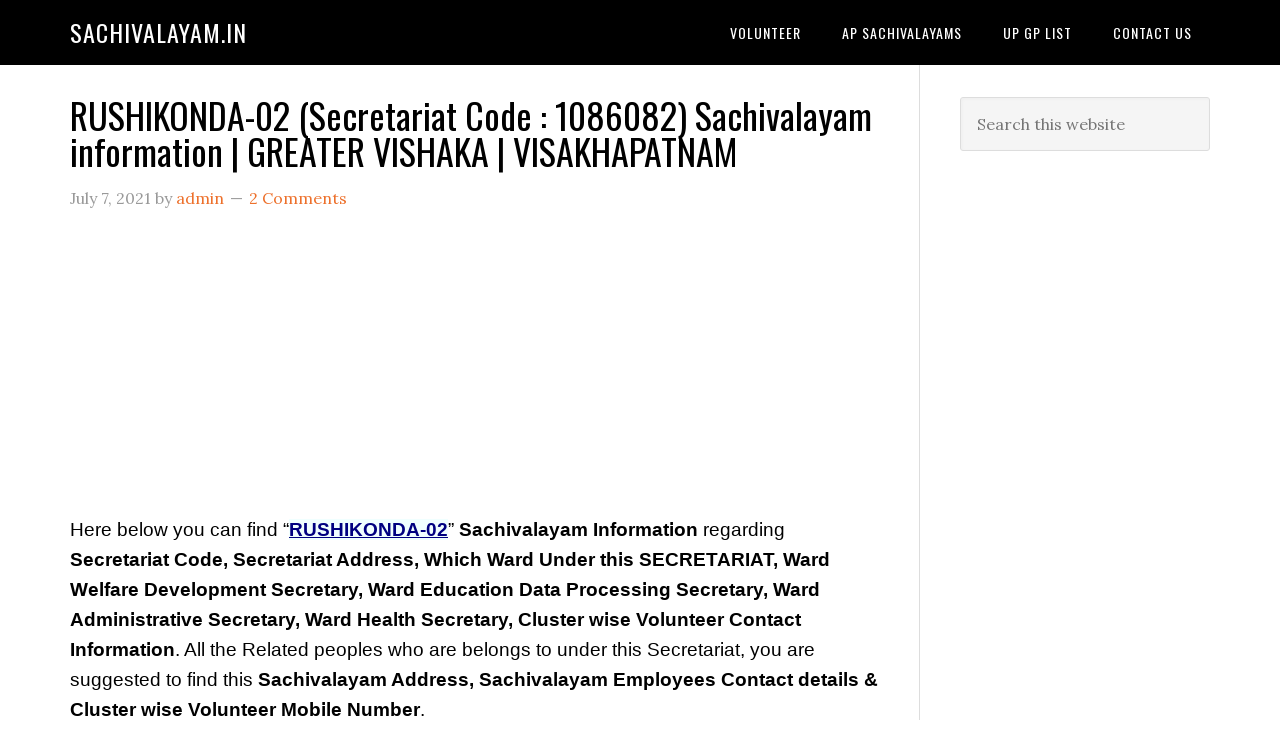

--- FILE ---
content_type: text/html; charset=UTF-8
request_url: https://sachivalayam.in/rushikonda-02-secretariat-code-1086082-sachivalayam-information-greater-vishaka-visakhapatnam/
body_size: 23145
content:
<!DOCTYPE html>
<html lang="en-US">
<head >
<meta charset="UTF-8" />
<meta name="viewport" content="width=device-width, initial-scale=1" />
<meta name='robots' content='index, follow, max-image-preview:large, max-snippet:-1, max-video-preview:-1' />

	<!-- This site is optimized with the Yoast SEO plugin v26.6 - https://yoast.com/wordpress/plugins/seo/ -->
	<title>RUSHIKONDA-02 (Secretariat Code : 1086082) Sachivalayam information | GREATER VISHAKA | VISAKHAPATNAM - Sachivalayam.in</title>
	<link rel="canonical" href="https://sachivalayam.in/rushikonda-02-secretariat-code-1086082-sachivalayam-information-greater-vishaka-visakhapatnam/" />
	<meta property="og:locale" content="en_US" />
	<meta property="og:type" content="article" />
	<meta property="og:title" content="RUSHIKONDA-02 (Secretariat Code : 1086082) Sachivalayam information | GREATER VISHAKA | VISAKHAPATNAM - Sachivalayam.in" />
	<meta property="og:description" content="Here below you can find &#8220;RUSHIKONDA-02&#8221; Sachivalayam Information regarding Secretariat Code, Secretariat Address, Which Ward Under this SECRETARIAT, Ward Welfare Development Secretary, Ward Education Data Processing Secretary, Ward Administrative Secretary, Ward Health Secretary, Cluster wise Volunteer Contact Information. All the Related peoples who are belongs to under this Secretariat, you are suggested to find this [&hellip;]" />
	<meta property="og:url" content="https://sachivalayam.in/rushikonda-02-secretariat-code-1086082-sachivalayam-information-greater-vishaka-visakhapatnam/" />
	<meta property="og:site_name" content="Sachivalayam.in" />
	<meta property="article:published_time" content="2021-07-07T10:32:26+00:00" />
	<meta property="og:image" content="https://sachivalayam.in/wp-content/uploads/2021/07/Ward-Sachivalayam-Information.jpg" />
	<meta name="author" content="admin" />
	<meta name="twitter:card" content="summary_large_image" />
	<meta name="twitter:label1" content="Written by" />
	<meta name="twitter:data1" content="admin" />
	<meta name="twitter:label2" content="Est. reading time" />
	<meta name="twitter:data2" content="3 minutes" />
	<script type="application/ld+json" class="yoast-schema-graph">{"@context":"https://schema.org","@graph":[{"@type":"Article","@id":"https://sachivalayam.in/rushikonda-02-secretariat-code-1086082-sachivalayam-information-greater-vishaka-visakhapatnam/#article","isPartOf":{"@id":"https://sachivalayam.in/rushikonda-02-secretariat-code-1086082-sachivalayam-information-greater-vishaka-visakhapatnam/"},"author":{"name":"admin","@id":"https://sachivalayam.in/#/schema/person/562d0e9450c9738a9cfd68102f54696c"},"headline":"RUSHIKONDA-02 (Secretariat Code : 1086082) Sachivalayam information | GREATER VISHAKA | VISAKHAPATNAM","datePublished":"2021-07-07T10:32:26+00:00","mainEntityOfPage":{"@id":"https://sachivalayam.in/rushikonda-02-secretariat-code-1086082-sachivalayam-information-greater-vishaka-visakhapatnam/"},"wordCount":585,"commentCount":2,"publisher":{"@id":"https://sachivalayam.in/#/schema/person/562d0e9450c9738a9cfd68102f54696c"},"image":{"@id":"https://sachivalayam.in/rushikonda-02-secretariat-code-1086082-sachivalayam-information-greater-vishaka-visakhapatnam/#primaryimage"},"thumbnailUrl":"https://sachivalayam.in/wp-content/uploads/2021/07/Ward-Sachivalayam-Information.jpg","keywords":["GREATER VISHAKA","RUSHIKONDA-02","Secretariat Code : 1086082","VISAKHAPATNAM"],"articleSection":["VISAKHAPATNAM URBAN"],"inLanguage":"en-US","potentialAction":[{"@type":"CommentAction","name":"Comment","target":["https://sachivalayam.in/rushikonda-02-secretariat-code-1086082-sachivalayam-information-greater-vishaka-visakhapatnam/#respond"]}]},{"@type":"WebPage","@id":"https://sachivalayam.in/rushikonda-02-secretariat-code-1086082-sachivalayam-information-greater-vishaka-visakhapatnam/","url":"https://sachivalayam.in/rushikonda-02-secretariat-code-1086082-sachivalayam-information-greater-vishaka-visakhapatnam/","name":"RUSHIKONDA-02 (Secretariat Code : 1086082) Sachivalayam information | GREATER VISHAKA | VISAKHAPATNAM - Sachivalayam.in","isPartOf":{"@id":"https://sachivalayam.in/#website"},"primaryImageOfPage":{"@id":"https://sachivalayam.in/rushikonda-02-secretariat-code-1086082-sachivalayam-information-greater-vishaka-visakhapatnam/#primaryimage"},"image":{"@id":"https://sachivalayam.in/rushikonda-02-secretariat-code-1086082-sachivalayam-information-greater-vishaka-visakhapatnam/#primaryimage"},"thumbnailUrl":"https://sachivalayam.in/wp-content/uploads/2021/07/Ward-Sachivalayam-Information.jpg","datePublished":"2021-07-07T10:32:26+00:00","breadcrumb":{"@id":"https://sachivalayam.in/rushikonda-02-secretariat-code-1086082-sachivalayam-information-greater-vishaka-visakhapatnam/#breadcrumb"},"inLanguage":"en-US","potentialAction":[{"@type":"ReadAction","target":["https://sachivalayam.in/rushikonda-02-secretariat-code-1086082-sachivalayam-information-greater-vishaka-visakhapatnam/"]}]},{"@type":"ImageObject","inLanguage":"en-US","@id":"https://sachivalayam.in/rushikonda-02-secretariat-code-1086082-sachivalayam-information-greater-vishaka-visakhapatnam/#primaryimage","url":"https://sachivalayam.in/wp-content/uploads/2021/07/Ward-Sachivalayam-Information.jpg","contentUrl":"https://sachivalayam.in/wp-content/uploads/2021/07/Ward-Sachivalayam-Information.jpg","width":700,"height":525},{"@type":"BreadcrumbList","@id":"https://sachivalayam.in/rushikonda-02-secretariat-code-1086082-sachivalayam-information-greater-vishaka-visakhapatnam/#breadcrumb","itemListElement":[{"@type":"ListItem","position":1,"name":"Home","item":"https://sachivalayam.in/"},{"@type":"ListItem","position":2,"name":"RUSHIKONDA-02 (Secretariat Code : 1086082) Sachivalayam information | GREATER VISHAKA | VISAKHAPATNAM"}]},{"@type":"WebSite","@id":"https://sachivalayam.in/#website","url":"https://sachivalayam.in/","name":"Sachivalayam","description":"","publisher":{"@id":"https://sachivalayam.in/#/schema/person/562d0e9450c9738a9cfd68102f54696c"},"potentialAction":[{"@type":"SearchAction","target":{"@type":"EntryPoint","urlTemplate":"https://sachivalayam.in/?s={search_term_string}"},"query-input":{"@type":"PropertyValueSpecification","valueRequired":true,"valueName":"search_term_string"}}],"inLanguage":"en-US"},{"@type":["Person","Organization"],"@id":"https://sachivalayam.in/#/schema/person/562d0e9450c9738a9cfd68102f54696c","name":"admin","image":{"@type":"ImageObject","inLanguage":"en-US","@id":"https://sachivalayam.in/#/schema/person/image/","url":"https://secure.gravatar.com/avatar/eb5370c6da487808470d1e6034a98aca3ae13114d5c5c575d9cc2c0c1eaa154a?s=96&d=mm&r=g","contentUrl":"https://secure.gravatar.com/avatar/eb5370c6da487808470d1e6034a98aca3ae13114d5c5c575d9cc2c0c1eaa154a?s=96&d=mm&r=g","caption":"admin"},"logo":{"@id":"https://sachivalayam.in/#/schema/person/image/"},"sameAs":["https://sachivalayam.in"]}]}</script>
	<!-- / Yoast SEO plugin. -->


<link rel='dns-prefetch' href='//news.google.com' />
<link rel='dns-prefetch' href='//www.googletagmanager.com' />
<link rel='dns-prefetch' href='//fonts.googleapis.com' />
<link rel='dns-prefetch' href='//pagead2.googlesyndication.com' />
<link rel='dns-prefetch' href='//fundingchoicesmessages.google.com' />
<link rel="alternate" type="application/rss+xml" title="Sachivalayam.in &raquo; Feed" href="https://sachivalayam.in/feed/" />
<link rel="alternate" type="application/rss+xml" title="Sachivalayam.in &raquo; Comments Feed" href="https://sachivalayam.in/comments/feed/" />
<link rel="alternate" type="application/rss+xml" title="Sachivalayam.in &raquo; RUSHIKONDA-02 (Secretariat Code : 1086082) Sachivalayam information | GREATER VISHAKA | VISAKHAPATNAM Comments Feed" href="https://sachivalayam.in/rushikonda-02-secretariat-code-1086082-sachivalayam-information-greater-vishaka-visakhapatnam/feed/" />
<link rel="alternate" title="oEmbed (JSON)" type="application/json+oembed" href="https://sachivalayam.in/wp-json/oembed/1.0/embed?url=https%3A%2F%2Fsachivalayam.in%2Frushikonda-02-secretariat-code-1086082-sachivalayam-information-greater-vishaka-visakhapatnam%2F" />
<link rel="alternate" title="oEmbed (XML)" type="text/xml+oembed" href="https://sachivalayam.in/wp-json/oembed/1.0/embed?url=https%3A%2F%2Fsachivalayam.in%2Frushikonda-02-secretariat-code-1086082-sachivalayam-information-greater-vishaka-visakhapatnam%2F&#038;format=xml" />
<style id='wp-img-auto-sizes-contain-inline-css' type='text/css'>
img:is([sizes=auto i],[sizes^="auto," i]){contain-intrinsic-size:3000px 1500px}
/*# sourceURL=wp-img-auto-sizes-contain-inline-css */
</style>

<link rel='stylesheet' id='eleven40-pro-theme-css' href='https://sachivalayam.in/wp-content/themes/eleven40-pro/style.css?ver=2.2.1' type='text/css' media='all' />
<style id='wp-emoji-styles-inline-css' type='text/css'>

	img.wp-smiley, img.emoji {
		display: inline !important;
		border: none !important;
		box-shadow: none !important;
		height: 1em !important;
		width: 1em !important;
		margin: 0 0.07em !important;
		vertical-align: -0.1em !important;
		background: none !important;
		padding: 0 !important;
	}
/*# sourceURL=wp-emoji-styles-inline-css */
</style>
<link rel='stylesheet' id='wp-block-library-css' href='https://sachivalayam.in/wp-includes/css/dist/block-library/style.min.css?ver=6.9' type='text/css' media='all' />
<style id='global-styles-inline-css' type='text/css'>
:root{--wp--preset--aspect-ratio--square: 1;--wp--preset--aspect-ratio--4-3: 4/3;--wp--preset--aspect-ratio--3-4: 3/4;--wp--preset--aspect-ratio--3-2: 3/2;--wp--preset--aspect-ratio--2-3: 2/3;--wp--preset--aspect-ratio--16-9: 16/9;--wp--preset--aspect-ratio--9-16: 9/16;--wp--preset--color--black: #000000;--wp--preset--color--cyan-bluish-gray: #abb8c3;--wp--preset--color--white: #ffffff;--wp--preset--color--pale-pink: #f78da7;--wp--preset--color--vivid-red: #cf2e2e;--wp--preset--color--luminous-vivid-orange: #ff6900;--wp--preset--color--luminous-vivid-amber: #fcb900;--wp--preset--color--light-green-cyan: #7bdcb5;--wp--preset--color--vivid-green-cyan: #00d084;--wp--preset--color--pale-cyan-blue: #8ed1fc;--wp--preset--color--vivid-cyan-blue: #0693e3;--wp--preset--color--vivid-purple: #9b51e0;--wp--preset--gradient--vivid-cyan-blue-to-vivid-purple: linear-gradient(135deg,rgb(6,147,227) 0%,rgb(155,81,224) 100%);--wp--preset--gradient--light-green-cyan-to-vivid-green-cyan: linear-gradient(135deg,rgb(122,220,180) 0%,rgb(0,208,130) 100%);--wp--preset--gradient--luminous-vivid-amber-to-luminous-vivid-orange: linear-gradient(135deg,rgb(252,185,0) 0%,rgb(255,105,0) 100%);--wp--preset--gradient--luminous-vivid-orange-to-vivid-red: linear-gradient(135deg,rgb(255,105,0) 0%,rgb(207,46,46) 100%);--wp--preset--gradient--very-light-gray-to-cyan-bluish-gray: linear-gradient(135deg,rgb(238,238,238) 0%,rgb(169,184,195) 100%);--wp--preset--gradient--cool-to-warm-spectrum: linear-gradient(135deg,rgb(74,234,220) 0%,rgb(151,120,209) 20%,rgb(207,42,186) 40%,rgb(238,44,130) 60%,rgb(251,105,98) 80%,rgb(254,248,76) 100%);--wp--preset--gradient--blush-light-purple: linear-gradient(135deg,rgb(255,206,236) 0%,rgb(152,150,240) 100%);--wp--preset--gradient--blush-bordeaux: linear-gradient(135deg,rgb(254,205,165) 0%,rgb(254,45,45) 50%,rgb(107,0,62) 100%);--wp--preset--gradient--luminous-dusk: linear-gradient(135deg,rgb(255,203,112) 0%,rgb(199,81,192) 50%,rgb(65,88,208) 100%);--wp--preset--gradient--pale-ocean: linear-gradient(135deg,rgb(255,245,203) 0%,rgb(182,227,212) 50%,rgb(51,167,181) 100%);--wp--preset--gradient--electric-grass: linear-gradient(135deg,rgb(202,248,128) 0%,rgb(113,206,126) 100%);--wp--preset--gradient--midnight: linear-gradient(135deg,rgb(2,3,129) 0%,rgb(40,116,252) 100%);--wp--preset--font-size--small: 13px;--wp--preset--font-size--medium: 20px;--wp--preset--font-size--large: 36px;--wp--preset--font-size--x-large: 42px;--wp--preset--spacing--20: 0.44rem;--wp--preset--spacing--30: 0.67rem;--wp--preset--spacing--40: 1rem;--wp--preset--spacing--50: 1.5rem;--wp--preset--spacing--60: 2.25rem;--wp--preset--spacing--70: 3.38rem;--wp--preset--spacing--80: 5.06rem;--wp--preset--shadow--natural: 6px 6px 9px rgba(0, 0, 0, 0.2);--wp--preset--shadow--deep: 12px 12px 50px rgba(0, 0, 0, 0.4);--wp--preset--shadow--sharp: 6px 6px 0px rgba(0, 0, 0, 0.2);--wp--preset--shadow--outlined: 6px 6px 0px -3px rgb(255, 255, 255), 6px 6px rgb(0, 0, 0);--wp--preset--shadow--crisp: 6px 6px 0px rgb(0, 0, 0);}:where(.is-layout-flex){gap: 0.5em;}:where(.is-layout-grid){gap: 0.5em;}body .is-layout-flex{display: flex;}.is-layout-flex{flex-wrap: wrap;align-items: center;}.is-layout-flex > :is(*, div){margin: 0;}body .is-layout-grid{display: grid;}.is-layout-grid > :is(*, div){margin: 0;}:where(.wp-block-columns.is-layout-flex){gap: 2em;}:where(.wp-block-columns.is-layout-grid){gap: 2em;}:where(.wp-block-post-template.is-layout-flex){gap: 1.25em;}:where(.wp-block-post-template.is-layout-grid){gap: 1.25em;}.has-black-color{color: var(--wp--preset--color--black) !important;}.has-cyan-bluish-gray-color{color: var(--wp--preset--color--cyan-bluish-gray) !important;}.has-white-color{color: var(--wp--preset--color--white) !important;}.has-pale-pink-color{color: var(--wp--preset--color--pale-pink) !important;}.has-vivid-red-color{color: var(--wp--preset--color--vivid-red) !important;}.has-luminous-vivid-orange-color{color: var(--wp--preset--color--luminous-vivid-orange) !important;}.has-luminous-vivid-amber-color{color: var(--wp--preset--color--luminous-vivid-amber) !important;}.has-light-green-cyan-color{color: var(--wp--preset--color--light-green-cyan) !important;}.has-vivid-green-cyan-color{color: var(--wp--preset--color--vivid-green-cyan) !important;}.has-pale-cyan-blue-color{color: var(--wp--preset--color--pale-cyan-blue) !important;}.has-vivid-cyan-blue-color{color: var(--wp--preset--color--vivid-cyan-blue) !important;}.has-vivid-purple-color{color: var(--wp--preset--color--vivid-purple) !important;}.has-black-background-color{background-color: var(--wp--preset--color--black) !important;}.has-cyan-bluish-gray-background-color{background-color: var(--wp--preset--color--cyan-bluish-gray) !important;}.has-white-background-color{background-color: var(--wp--preset--color--white) !important;}.has-pale-pink-background-color{background-color: var(--wp--preset--color--pale-pink) !important;}.has-vivid-red-background-color{background-color: var(--wp--preset--color--vivid-red) !important;}.has-luminous-vivid-orange-background-color{background-color: var(--wp--preset--color--luminous-vivid-orange) !important;}.has-luminous-vivid-amber-background-color{background-color: var(--wp--preset--color--luminous-vivid-amber) !important;}.has-light-green-cyan-background-color{background-color: var(--wp--preset--color--light-green-cyan) !important;}.has-vivid-green-cyan-background-color{background-color: var(--wp--preset--color--vivid-green-cyan) !important;}.has-pale-cyan-blue-background-color{background-color: var(--wp--preset--color--pale-cyan-blue) !important;}.has-vivid-cyan-blue-background-color{background-color: var(--wp--preset--color--vivid-cyan-blue) !important;}.has-vivid-purple-background-color{background-color: var(--wp--preset--color--vivid-purple) !important;}.has-black-border-color{border-color: var(--wp--preset--color--black) !important;}.has-cyan-bluish-gray-border-color{border-color: var(--wp--preset--color--cyan-bluish-gray) !important;}.has-white-border-color{border-color: var(--wp--preset--color--white) !important;}.has-pale-pink-border-color{border-color: var(--wp--preset--color--pale-pink) !important;}.has-vivid-red-border-color{border-color: var(--wp--preset--color--vivid-red) !important;}.has-luminous-vivid-orange-border-color{border-color: var(--wp--preset--color--luminous-vivid-orange) !important;}.has-luminous-vivid-amber-border-color{border-color: var(--wp--preset--color--luminous-vivid-amber) !important;}.has-light-green-cyan-border-color{border-color: var(--wp--preset--color--light-green-cyan) !important;}.has-vivid-green-cyan-border-color{border-color: var(--wp--preset--color--vivid-green-cyan) !important;}.has-pale-cyan-blue-border-color{border-color: var(--wp--preset--color--pale-cyan-blue) !important;}.has-vivid-cyan-blue-border-color{border-color: var(--wp--preset--color--vivid-cyan-blue) !important;}.has-vivid-purple-border-color{border-color: var(--wp--preset--color--vivid-purple) !important;}.has-vivid-cyan-blue-to-vivid-purple-gradient-background{background: var(--wp--preset--gradient--vivid-cyan-blue-to-vivid-purple) !important;}.has-light-green-cyan-to-vivid-green-cyan-gradient-background{background: var(--wp--preset--gradient--light-green-cyan-to-vivid-green-cyan) !important;}.has-luminous-vivid-amber-to-luminous-vivid-orange-gradient-background{background: var(--wp--preset--gradient--luminous-vivid-amber-to-luminous-vivid-orange) !important;}.has-luminous-vivid-orange-to-vivid-red-gradient-background{background: var(--wp--preset--gradient--luminous-vivid-orange-to-vivid-red) !important;}.has-very-light-gray-to-cyan-bluish-gray-gradient-background{background: var(--wp--preset--gradient--very-light-gray-to-cyan-bluish-gray) !important;}.has-cool-to-warm-spectrum-gradient-background{background: var(--wp--preset--gradient--cool-to-warm-spectrum) !important;}.has-blush-light-purple-gradient-background{background: var(--wp--preset--gradient--blush-light-purple) !important;}.has-blush-bordeaux-gradient-background{background: var(--wp--preset--gradient--blush-bordeaux) !important;}.has-luminous-dusk-gradient-background{background: var(--wp--preset--gradient--luminous-dusk) !important;}.has-pale-ocean-gradient-background{background: var(--wp--preset--gradient--pale-ocean) !important;}.has-electric-grass-gradient-background{background: var(--wp--preset--gradient--electric-grass) !important;}.has-midnight-gradient-background{background: var(--wp--preset--gradient--midnight) !important;}.has-small-font-size{font-size: var(--wp--preset--font-size--small) !important;}.has-medium-font-size{font-size: var(--wp--preset--font-size--medium) !important;}.has-large-font-size{font-size: var(--wp--preset--font-size--large) !important;}.has-x-large-font-size{font-size: var(--wp--preset--font-size--x-large) !important;}
/*# sourceURL=global-styles-inline-css */
</style>

<style id='classic-theme-styles-inline-css' type='text/css'>
/*! This file is auto-generated */
.wp-block-button__link{color:#fff;background-color:#32373c;border-radius:9999px;box-shadow:none;text-decoration:none;padding:calc(.667em + 2px) calc(1.333em + 2px);font-size:1.125em}.wp-block-file__button{background:#32373c;color:#fff;text-decoration:none}
/*# sourceURL=/wp-includes/css/classic-themes.min.css */
</style>
<link rel='stylesheet' id='dashicons-css' href='https://sachivalayam.in/wp-includes/css/dashicons.min.css?ver=6.9' type='text/css' media='all' />
<link rel='stylesheet' id='google-fonts-css' href='//fonts.googleapis.com/css?family=Lora%3A400%2C700%7COswald%3A400&#038;ver=3.6.1' type='text/css' media='all' />
<script type="text/javascript" src="https://sachivalayam.in/wp-includes/js/jquery/jquery.min.js?ver=3.7.1" id="jquery-core-js"></script>
<script type="text/javascript" src="https://sachivalayam.in/wp-includes/js/jquery/jquery-migrate.min.js?ver=3.4.1" id="jquery-migrate-js"></script>
<script type="text/javascript" src="https://sachivalayam.in/wp-content/themes/eleven40-pro/js/responsive-menu.js?ver=1.0.0" id="eleven40-responsive-menu-js"></script>

<!-- Google tag (gtag.js) snippet added by Site Kit -->
<!-- Google Analytics snippet added by Site Kit -->
<script type="text/javascript" src="https://www.googletagmanager.com/gtag/js?id=GT-MQP9Q5H" id="google_gtagjs-js" async></script>
<script type="text/javascript" id="google_gtagjs-js-after">
/* <![CDATA[ */
window.dataLayer = window.dataLayer || [];function gtag(){dataLayer.push(arguments);}
gtag("set","linker",{"domains":["sachivalayam.in"]});
gtag("js", new Date());
gtag("set", "developer_id.dZTNiMT", true);
gtag("config", "GT-MQP9Q5H", {"googlesitekit_post_type":"post"});
//# sourceURL=google_gtagjs-js-after
/* ]]> */
</script>
<link rel="https://api.w.org/" href="https://sachivalayam.in/wp-json/" /><link rel="alternate" title="JSON" type="application/json" href="https://sachivalayam.in/wp-json/wp/v2/posts/1204" /><link rel="EditURI" type="application/rsd+xml" title="RSD" href="https://sachivalayam.in/xmlrpc.php?rsd" />
<link rel='shortlink' href='https://sachivalayam.in/?p=1204' />
<meta name="generator" content="Site Kit by Google 1.170.0" /><script type="text/javascript">//<![CDATA[
  function external_links_in_new_windows_loop() {
    if (!document.links) {
      document.links = document.getElementsByTagName('a');
    }
    var change_link = false;
    var force = '';
    var ignore = '';

    for (var t=0; t<document.links.length; t++) {
      var all_links = document.links[t];
      change_link = false;
      
      if(document.links[t].hasAttribute('onClick') == false) {
        // forced if the address starts with http (or also https), but does not link to the current domain
        if(all_links.href.search(/^http/) != -1 && all_links.href.search('sachivalayam.in') == -1 && all_links.href.search(/^#/) == -1) {
          // console.log('Changed ' + all_links.href);
          change_link = true;
        }
          
        if(force != '' && all_links.href.search(force) != -1) {
          // forced
          // console.log('force ' + all_links.href);
          change_link = true;
        }
        
        if(ignore != '' && all_links.href.search(ignore) != -1) {
          // console.log('ignore ' + all_links.href);
          // ignored
          change_link = false;
        }

        if(change_link == true) {
          // console.log('Changed ' + all_links.href);
          document.links[t].setAttribute('onClick', 'javascript:window.open(\'' + all_links.href.replace(/'/g, '') + '\', \'_blank\', \'noopener\'); return false;');
          document.links[t].removeAttribute('target');
        }
      }
    }
  }
  
  // Load
  function external_links_in_new_windows_load(func)
  {  
    var oldonload = window.onload;
    if (typeof window.onload != 'function'){
      window.onload = func;
    } else {
      window.onload = function(){
        oldonload();
        func();
      }
    }
  }

  external_links_in_new_windows_load(external_links_in_new_windows_loop);
  //]]></script>

<script>document.cookie = 'quads_browser_width='+screen.width;</script><link rel="icon" href="https://sachivalayam.in/wp-content/themes/eleven40-pro/images/favicon.ico" />
<link rel="pingback" href="https://sachivalayam.in/xmlrpc.php" />
<!-- Global site tag (gtag.js) - Google Analytics -->
<script async src="https://www.googletagmanager.com/gtag/js?id=UA-201678621-1"></script>
<script>
  window.dataLayer = window.dataLayer || [];
  function gtag(){dataLayer.push(arguments);}
  gtag('js', new Date());

  gtag('config', 'UA-201678621-1');
</script>


<script async src="https://pagead2.googlesyndication.com/pagead/js/adsbygoogle.js?client=ca-pub-9142572378242300"
     crossorigin="anonymous"></script>

<!-- Global site tag (gtag.js) - Google Analytics -->
<script async src="https://www.googletagmanager.com/gtag/js?id=UA-208205602-1"></script>
<script>
  window.dataLayer = window.dataLayer || [];
  function gtag(){dataLayer.push(arguments);}
  gtag('js', new Date());

  gtag('config', 'UA-208205602-1');
</script>


<!-- Google AdSense meta tags added by Site Kit -->
<meta name="google-adsense-platform-account" content="ca-host-pub-2644536267352236">
<meta name="google-adsense-platform-domain" content="sitekit.withgoogle.com">
<!-- End Google AdSense meta tags added by Site Kit -->
<style type="text/css">.recentcomments a{display:inline !important;padding:0 !important;margin:0 !important;}</style>
<!-- Google AdSense snippet added by Site Kit -->
<script type="text/javascript" async="async" src="https://pagead2.googlesyndication.com/pagead/js/adsbygoogle.js?client=ca-pub-9142572378242300&amp;host=ca-host-pub-2644536267352236" crossorigin="anonymous"></script>

<!-- End Google AdSense snippet added by Site Kit -->

<!-- Google AdSense Ad Blocking Recovery snippet added by Site Kit -->
<script async src="https://fundingchoicesmessages.google.com/i/pub-9142572378242300?ers=1"></script><script>(function() {function signalGooglefcPresent() {if (!window.frames['googlefcPresent']) {if (document.body) {const iframe = document.createElement('iframe'); iframe.style = 'width: 0; height: 0; border: none; z-index: -1000; left: -1000px; top: -1000px;'; iframe.style.display = 'none'; iframe.name = 'googlefcPresent'; document.body.appendChild(iframe);} else {setTimeout(signalGooglefcPresent, 0);}}}signalGooglefcPresent();})();</script>
<!-- End Google AdSense Ad Blocking Recovery snippet added by Site Kit -->

<!-- Google AdSense Ad Blocking Recovery Error Protection snippet added by Site Kit -->
<script>(function(){'use strict';function aa(a){var b=0;return function(){return b<a.length?{done:!1,value:a[b++]}:{done:!0}}}var ba=typeof Object.defineProperties=="function"?Object.defineProperty:function(a,b,c){if(a==Array.prototype||a==Object.prototype)return a;a[b]=c.value;return a};
function ca(a){a=["object"==typeof globalThis&&globalThis,a,"object"==typeof window&&window,"object"==typeof self&&self,"object"==typeof global&&global];for(var b=0;b<a.length;++b){var c=a[b];if(c&&c.Math==Math)return c}throw Error("Cannot find global object");}var da=ca(this);function l(a,b){if(b)a:{var c=da;a=a.split(".");for(var d=0;d<a.length-1;d++){var e=a[d];if(!(e in c))break a;c=c[e]}a=a[a.length-1];d=c[a];b=b(d);b!=d&&b!=null&&ba(c,a,{configurable:!0,writable:!0,value:b})}}
function ea(a){return a.raw=a}function n(a){var b=typeof Symbol!="undefined"&&Symbol.iterator&&a[Symbol.iterator];if(b)return b.call(a);if(typeof a.length=="number")return{next:aa(a)};throw Error(String(a)+" is not an iterable or ArrayLike");}function fa(a){for(var b,c=[];!(b=a.next()).done;)c.push(b.value);return c}var ha=typeof Object.create=="function"?Object.create:function(a){function b(){}b.prototype=a;return new b},p;
if(typeof Object.setPrototypeOf=="function")p=Object.setPrototypeOf;else{var q;a:{var ja={a:!0},ka={};try{ka.__proto__=ja;q=ka.a;break a}catch(a){}q=!1}p=q?function(a,b){a.__proto__=b;if(a.__proto__!==b)throw new TypeError(a+" is not extensible");return a}:null}var la=p;
function t(a,b){a.prototype=ha(b.prototype);a.prototype.constructor=a;if(la)la(a,b);else for(var c in b)if(c!="prototype")if(Object.defineProperties){var d=Object.getOwnPropertyDescriptor(b,c);d&&Object.defineProperty(a,c,d)}else a[c]=b[c];a.A=b.prototype}function ma(){for(var a=Number(this),b=[],c=a;c<arguments.length;c++)b[c-a]=arguments[c];return b}l("Object.is",function(a){return a?a:function(b,c){return b===c?b!==0||1/b===1/c:b!==b&&c!==c}});
l("Array.prototype.includes",function(a){return a?a:function(b,c){var d=this;d instanceof String&&(d=String(d));var e=d.length;c=c||0;for(c<0&&(c=Math.max(c+e,0));c<e;c++){var f=d[c];if(f===b||Object.is(f,b))return!0}return!1}});
l("String.prototype.includes",function(a){return a?a:function(b,c){if(this==null)throw new TypeError("The 'this' value for String.prototype.includes must not be null or undefined");if(b instanceof RegExp)throw new TypeError("First argument to String.prototype.includes must not be a regular expression");return this.indexOf(b,c||0)!==-1}});l("Number.MAX_SAFE_INTEGER",function(){return 9007199254740991});
l("Number.isFinite",function(a){return a?a:function(b){return typeof b!=="number"?!1:!isNaN(b)&&b!==Infinity&&b!==-Infinity}});l("Number.isInteger",function(a){return a?a:function(b){return Number.isFinite(b)?b===Math.floor(b):!1}});l("Number.isSafeInteger",function(a){return a?a:function(b){return Number.isInteger(b)&&Math.abs(b)<=Number.MAX_SAFE_INTEGER}});
l("Math.trunc",function(a){return a?a:function(b){b=Number(b);if(isNaN(b)||b===Infinity||b===-Infinity||b===0)return b;var c=Math.floor(Math.abs(b));return b<0?-c:c}});/*

 Copyright The Closure Library Authors.
 SPDX-License-Identifier: Apache-2.0
*/
var u=this||self;function v(a,b){a:{var c=["CLOSURE_FLAGS"];for(var d=u,e=0;e<c.length;e++)if(d=d[c[e]],d==null){c=null;break a}c=d}a=c&&c[a];return a!=null?a:b}function w(a){return a};function na(a){u.setTimeout(function(){throw a;},0)};var oa=v(610401301,!1),pa=v(188588736,!0),qa=v(645172343,v(1,!0));var x,ra=u.navigator;x=ra?ra.userAgentData||null:null;function z(a){return oa?x?x.brands.some(function(b){return(b=b.brand)&&b.indexOf(a)!=-1}):!1:!1}function A(a){var b;a:{if(b=u.navigator)if(b=b.userAgent)break a;b=""}return b.indexOf(a)!=-1};function B(){return oa?!!x&&x.brands.length>0:!1}function C(){return B()?z("Chromium"):(A("Chrome")||A("CriOS"))&&!(B()?0:A("Edge"))||A("Silk")};var sa=B()?!1:A("Trident")||A("MSIE");!A("Android")||C();C();A("Safari")&&(C()||(B()?0:A("Coast"))||(B()?0:A("Opera"))||(B()?0:A("Edge"))||(B()?z("Microsoft Edge"):A("Edg/"))||B()&&z("Opera"));var ta={},D=null;var ua=typeof Uint8Array!=="undefined",va=!sa&&typeof btoa==="function";var wa;function E(){return typeof BigInt==="function"};var F=typeof Symbol==="function"&&typeof Symbol()==="symbol";function xa(a){return typeof Symbol==="function"&&typeof Symbol()==="symbol"?Symbol():a}var G=xa(),ya=xa("2ex");var za=F?function(a,b){a[G]|=b}:function(a,b){a.g!==void 0?a.g|=b:Object.defineProperties(a,{g:{value:b,configurable:!0,writable:!0,enumerable:!1}})},H=F?function(a){return a[G]|0}:function(a){return a.g|0},I=F?function(a){return a[G]}:function(a){return a.g},J=F?function(a,b){a[G]=b}:function(a,b){a.g!==void 0?a.g=b:Object.defineProperties(a,{g:{value:b,configurable:!0,writable:!0,enumerable:!1}})};function Aa(a,b){J(b,(a|0)&-14591)}function Ba(a,b){J(b,(a|34)&-14557)};var K={},Ca={};function Da(a){return!(!a||typeof a!=="object"||a.g!==Ca)}function Ea(a){return a!==null&&typeof a==="object"&&!Array.isArray(a)&&a.constructor===Object}function L(a,b,c){if(!Array.isArray(a)||a.length)return!1;var d=H(a);if(d&1)return!0;if(!(b&&(Array.isArray(b)?b.includes(c):b.has(c))))return!1;J(a,d|1);return!0};var M=0,N=0;function Fa(a){var b=a>>>0;M=b;N=(a-b)/4294967296>>>0}function Ga(a){if(a<0){Fa(-a);var b=n(Ha(M,N));a=b.next().value;b=b.next().value;M=a>>>0;N=b>>>0}else Fa(a)}function Ia(a,b){b>>>=0;a>>>=0;if(b<=2097151)var c=""+(4294967296*b+a);else E()?c=""+(BigInt(b)<<BigInt(32)|BigInt(a)):(c=(a>>>24|b<<8)&16777215,b=b>>16&65535,a=(a&16777215)+c*6777216+b*6710656,c+=b*8147497,b*=2,a>=1E7&&(c+=a/1E7>>>0,a%=1E7),c>=1E7&&(b+=c/1E7>>>0,c%=1E7),c=b+Ja(c)+Ja(a));return c}
function Ja(a){a=String(a);return"0000000".slice(a.length)+a}function Ha(a,b){b=~b;a?a=~a+1:b+=1;return[a,b]};var Ka=/^-?([1-9][0-9]*|0)(\.[0-9]+)?$/;var O;function La(a,b){O=b;a=new a(b);O=void 0;return a}
function P(a,b,c){a==null&&(a=O);O=void 0;if(a==null){var d=96;c?(a=[c],d|=512):a=[];b&&(d=d&-16760833|(b&1023)<<14)}else{if(!Array.isArray(a))throw Error("narr");d=H(a);if(d&2048)throw Error("farr");if(d&64)return a;d|=64;if(c&&(d|=512,c!==a[0]))throw Error("mid");a:{c=a;var e=c.length;if(e){var f=e-1;if(Ea(c[f])){d|=256;b=f-(+!!(d&512)-1);if(b>=1024)throw Error("pvtlmt");d=d&-16760833|(b&1023)<<14;break a}}if(b){b=Math.max(b,e-(+!!(d&512)-1));if(b>1024)throw Error("spvt");d=d&-16760833|(b&1023)<<
14}}}J(a,d);return a};function Ma(a){switch(typeof a){case "number":return isFinite(a)?a:String(a);case "boolean":return a?1:0;case "object":if(a)if(Array.isArray(a)){if(L(a,void 0,0))return}else if(ua&&a!=null&&a instanceof Uint8Array){if(va){for(var b="",c=0,d=a.length-10240;c<d;)b+=String.fromCharCode.apply(null,a.subarray(c,c+=10240));b+=String.fromCharCode.apply(null,c?a.subarray(c):a);a=btoa(b)}else{b===void 0&&(b=0);if(!D){D={};c="ABCDEFGHIJKLMNOPQRSTUVWXYZabcdefghijklmnopqrstuvwxyz0123456789".split("");d=["+/=",
"+/","-_=","-_.","-_"];for(var e=0;e<5;e++){var f=c.concat(d[e].split(""));ta[e]=f;for(var g=0;g<f.length;g++){var h=f[g];D[h]===void 0&&(D[h]=g)}}}b=ta[b];c=Array(Math.floor(a.length/3));d=b[64]||"";for(e=f=0;f<a.length-2;f+=3){var k=a[f],m=a[f+1];h=a[f+2];g=b[k>>2];k=b[(k&3)<<4|m>>4];m=b[(m&15)<<2|h>>6];h=b[h&63];c[e++]=g+k+m+h}g=0;h=d;switch(a.length-f){case 2:g=a[f+1],h=b[(g&15)<<2]||d;case 1:a=a[f],c[e]=b[a>>2]+b[(a&3)<<4|g>>4]+h+d}a=c.join("")}return a}}return a};function Na(a,b,c){a=Array.prototype.slice.call(a);var d=a.length,e=b&256?a[d-1]:void 0;d+=e?-1:0;for(b=b&512?1:0;b<d;b++)a[b]=c(a[b]);if(e){b=a[b]={};for(var f in e)Object.prototype.hasOwnProperty.call(e,f)&&(b[f]=c(e[f]))}return a}function Oa(a,b,c,d,e){if(a!=null){if(Array.isArray(a))a=L(a,void 0,0)?void 0:e&&H(a)&2?a:Pa(a,b,c,d!==void 0,e);else if(Ea(a)){var f={},g;for(g in a)Object.prototype.hasOwnProperty.call(a,g)&&(f[g]=Oa(a[g],b,c,d,e));a=f}else a=b(a,d);return a}}
function Pa(a,b,c,d,e){var f=d||c?H(a):0;d=d?!!(f&32):void 0;a=Array.prototype.slice.call(a);for(var g=0;g<a.length;g++)a[g]=Oa(a[g],b,c,d,e);c&&c(f,a);return a}function Qa(a){return a.s===K?a.toJSON():Ma(a)};function Ra(a,b,c){c=c===void 0?Ba:c;if(a!=null){if(ua&&a instanceof Uint8Array)return b?a:new Uint8Array(a);if(Array.isArray(a)){var d=H(a);if(d&2)return a;b&&(b=d===0||!!(d&32)&&!(d&64||!(d&16)));return b?(J(a,(d|34)&-12293),a):Pa(a,Ra,d&4?Ba:c,!0,!0)}a.s===K&&(c=a.h,d=I(c),a=d&2?a:La(a.constructor,Sa(c,d,!0)));return a}}function Sa(a,b,c){var d=c||b&2?Ba:Aa,e=!!(b&32);a=Na(a,b,function(f){return Ra(f,e,d)});za(a,32|(c?2:0));return a};function Ta(a,b){a=a.h;return Ua(a,I(a),b)}function Va(a,b,c,d){b=d+(+!!(b&512)-1);if(!(b<0||b>=a.length||b>=c))return a[b]}
function Ua(a,b,c,d){if(c===-1)return null;var e=b>>14&1023||536870912;if(c>=e){if(b&256)return a[a.length-1][c]}else{var f=a.length;if(d&&b&256&&(d=a[f-1][c],d!=null)){if(Va(a,b,e,c)&&ya!=null){var g;a=(g=wa)!=null?g:wa={};g=a[ya]||0;g>=4||(a[ya]=g+1,g=Error(),g.__closure__error__context__984382||(g.__closure__error__context__984382={}),g.__closure__error__context__984382.severity="incident",na(g))}return d}return Va(a,b,e,c)}}
function Wa(a,b,c,d,e){var f=b>>14&1023||536870912;if(c>=f||e&&!qa){var g=b;if(b&256)e=a[a.length-1];else{if(d==null)return;e=a[f+(+!!(b&512)-1)]={};g|=256}e[c]=d;c<f&&(a[c+(+!!(b&512)-1)]=void 0);g!==b&&J(a,g)}else a[c+(+!!(b&512)-1)]=d,b&256&&(a=a[a.length-1],c in a&&delete a[c])}
function Xa(a,b){var c=Ya;var d=d===void 0?!1:d;var e=a.h;var f=I(e),g=Ua(e,f,b,d);if(g!=null&&typeof g==="object"&&g.s===K)c=g;else if(Array.isArray(g)){var h=H(g),k=h;k===0&&(k|=f&32);k|=f&2;k!==h&&J(g,k);c=new c(g)}else c=void 0;c!==g&&c!=null&&Wa(e,f,b,c,d);e=c;if(e==null)return e;a=a.h;f=I(a);f&2||(g=e,c=g.h,h=I(c),g=h&2?La(g.constructor,Sa(c,h,!1)):g,g!==e&&(e=g,Wa(a,f,b,e,d)));return e}function Za(a,b){a=Ta(a,b);return a==null||typeof a==="string"?a:void 0}
function $a(a,b){var c=c===void 0?0:c;a=Ta(a,b);if(a!=null)if(b=typeof a,b==="number"?Number.isFinite(a):b!=="string"?0:Ka.test(a))if(typeof a==="number"){if(a=Math.trunc(a),!Number.isSafeInteger(a)){Ga(a);b=M;var d=N;if(a=d&2147483648)b=~b+1>>>0,d=~d>>>0,b==0&&(d=d+1>>>0);b=d*4294967296+(b>>>0);a=a?-b:b}}else if(b=Math.trunc(Number(a)),Number.isSafeInteger(b))a=String(b);else{if(b=a.indexOf("."),b!==-1&&(a=a.substring(0,b)),!(a[0]==="-"?a.length<20||a.length===20&&Number(a.substring(0,7))>-922337:
a.length<19||a.length===19&&Number(a.substring(0,6))<922337)){if(a.length<16)Ga(Number(a));else if(E())a=BigInt(a),M=Number(a&BigInt(4294967295))>>>0,N=Number(a>>BigInt(32)&BigInt(4294967295));else{b=+(a[0]==="-");N=M=0;d=a.length;for(var e=b,f=(d-b)%6+b;f<=d;e=f,f+=6)e=Number(a.slice(e,f)),N*=1E6,M=M*1E6+e,M>=4294967296&&(N+=Math.trunc(M/4294967296),N>>>=0,M>>>=0);b&&(b=n(Ha(M,N)),a=b.next().value,b=b.next().value,M=a,N=b)}a=M;b=N;b&2147483648?E()?a=""+(BigInt(b|0)<<BigInt(32)|BigInt(a>>>0)):(b=
n(Ha(a,b)),a=b.next().value,b=b.next().value,a="-"+Ia(a,b)):a=Ia(a,b)}}else a=void 0;return a!=null?a:c}function R(a,b){var c=c===void 0?"":c;a=Za(a,b);return a!=null?a:c};var S;function T(a,b,c){this.h=P(a,b,c)}T.prototype.toJSON=function(){return ab(this)};T.prototype.s=K;T.prototype.toString=function(){try{return S=!0,ab(this).toString()}finally{S=!1}};
function ab(a){var b=S?a.h:Pa(a.h,Qa,void 0,void 0,!1);var c=!S;var d=pa?void 0:a.constructor.v;var e=I(c?a.h:b);if(a=b.length){var f=b[a-1],g=Ea(f);g?a--:f=void 0;e=+!!(e&512)-1;var h=b;if(g){b:{var k=f;var m={};g=!1;if(k)for(var r in k)if(Object.prototype.hasOwnProperty.call(k,r))if(isNaN(+r))m[r]=k[r];else{var y=k[r];Array.isArray(y)&&(L(y,d,+r)||Da(y)&&y.size===0)&&(y=null);y==null&&(g=!0);y!=null&&(m[r]=y)}if(g){for(var Q in m)break b;m=null}else m=k}k=m==null?f!=null:m!==f}for(var ia;a>0;a--){Q=
a-1;r=h[Q];Q-=e;if(!(r==null||L(r,d,Q)||Da(r)&&r.size===0))break;ia=!0}if(h!==b||k||ia){if(!c)h=Array.prototype.slice.call(h,0,a);else if(ia||k||m)h.length=a;m&&h.push(m)}b=h}return b};function bb(a){return function(b){if(b==null||b=="")b=new a;else{b=JSON.parse(b);if(!Array.isArray(b))throw Error("dnarr");za(b,32);b=La(a,b)}return b}};function cb(a){this.h=P(a)}t(cb,T);var db=bb(cb);var U;function V(a){this.g=a}V.prototype.toString=function(){return this.g+""};var eb={};function fb(a){if(U===void 0){var b=null;var c=u.trustedTypes;if(c&&c.createPolicy){try{b=c.createPolicy("goog#html",{createHTML:w,createScript:w,createScriptURL:w})}catch(d){u.console&&u.console.error(d.message)}U=b}else U=b}a=(b=U)?b.createScriptURL(a):a;return new V(a,eb)};/*

 SPDX-License-Identifier: Apache-2.0
*/
function gb(a){var b=ma.apply(1,arguments);if(b.length===0)return fb(a[0]);for(var c=a[0],d=0;d<b.length;d++)c+=encodeURIComponent(b[d])+a[d+1];return fb(c)};function hb(a,b){a.src=b instanceof V&&b.constructor===V?b.g:"type_error:TrustedResourceUrl";var c,d;(c=(b=(d=(c=(a.ownerDocument&&a.ownerDocument.defaultView||window).document).querySelector)==null?void 0:d.call(c,"script[nonce]"))?b.nonce||b.getAttribute("nonce")||"":"")&&a.setAttribute("nonce",c)};function ib(){return Math.floor(Math.random()*2147483648).toString(36)+Math.abs(Math.floor(Math.random()*2147483648)^Date.now()).toString(36)};function jb(a,b){b=String(b);a.contentType==="application/xhtml+xml"&&(b=b.toLowerCase());return a.createElement(b)}function kb(a){this.g=a||u.document||document};function lb(a){a=a===void 0?document:a;return a.createElement("script")};function mb(a,b,c,d,e,f){try{var g=a.g,h=lb(g);h.async=!0;hb(h,b);g.head.appendChild(h);h.addEventListener("load",function(){e();d&&g.head.removeChild(h)});h.addEventListener("error",function(){c>0?mb(a,b,c-1,d,e,f):(d&&g.head.removeChild(h),f())})}catch(k){f()}};var nb=u.atob("aHR0cHM6Ly93d3cuZ3N0YXRpYy5jb20vaW1hZ2VzL2ljb25zL21hdGVyaWFsL3N5c3RlbS8xeC93YXJuaW5nX2FtYmVyXzI0ZHAucG5n"),ob=u.atob("WW91IGFyZSBzZWVpbmcgdGhpcyBtZXNzYWdlIGJlY2F1c2UgYWQgb3Igc2NyaXB0IGJsb2NraW5nIHNvZnR3YXJlIGlzIGludGVyZmVyaW5nIHdpdGggdGhpcyBwYWdlLg=="),pb=u.atob("RGlzYWJsZSBhbnkgYWQgb3Igc2NyaXB0IGJsb2NraW5nIHNvZnR3YXJlLCB0aGVuIHJlbG9hZCB0aGlzIHBhZ2Uu");function qb(a,b,c){this.i=a;this.u=b;this.o=c;this.g=null;this.j=[];this.m=!1;this.l=new kb(this.i)}
function rb(a){if(a.i.body&&!a.m){var b=function(){sb(a);u.setTimeout(function(){tb(a,3)},50)};mb(a.l,a.u,2,!0,function(){u[a.o]||b()},b);a.m=!0}}
function sb(a){for(var b=W(1,5),c=0;c<b;c++){var d=X(a);a.i.body.appendChild(d);a.j.push(d)}b=X(a);b.style.bottom="0";b.style.left="0";b.style.position="fixed";b.style.width=W(100,110).toString()+"%";b.style.zIndex=W(2147483544,2147483644).toString();b.style.backgroundColor=ub(249,259,242,252,219,229);b.style.boxShadow="0 0 12px #888";b.style.color=ub(0,10,0,10,0,10);b.style.display="flex";b.style.justifyContent="center";b.style.fontFamily="Roboto, Arial";c=X(a);c.style.width=W(80,85).toString()+
"%";c.style.maxWidth=W(750,775).toString()+"px";c.style.margin="24px";c.style.display="flex";c.style.alignItems="flex-start";c.style.justifyContent="center";d=jb(a.l.g,"IMG");d.className=ib();d.src=nb;d.alt="Warning icon";d.style.height="24px";d.style.width="24px";d.style.paddingRight="16px";var e=X(a),f=X(a);f.style.fontWeight="bold";f.textContent=ob;var g=X(a);g.textContent=pb;Y(a,e,f);Y(a,e,g);Y(a,c,d);Y(a,c,e);Y(a,b,c);a.g=b;a.i.body.appendChild(a.g);b=W(1,5);for(c=0;c<b;c++)d=X(a),a.i.body.appendChild(d),
a.j.push(d)}function Y(a,b,c){for(var d=W(1,5),e=0;e<d;e++){var f=X(a);b.appendChild(f)}b.appendChild(c);c=W(1,5);for(d=0;d<c;d++)e=X(a),b.appendChild(e)}function W(a,b){return Math.floor(a+Math.random()*(b-a))}function ub(a,b,c,d,e,f){return"rgb("+W(Math.max(a,0),Math.min(b,255)).toString()+","+W(Math.max(c,0),Math.min(d,255)).toString()+","+W(Math.max(e,0),Math.min(f,255)).toString()+")"}function X(a){a=jb(a.l.g,"DIV");a.className=ib();return a}
function tb(a,b){b<=0||a.g!=null&&a.g.offsetHeight!==0&&a.g.offsetWidth!==0||(vb(a),sb(a),u.setTimeout(function(){tb(a,b-1)},50))}function vb(a){for(var b=n(a.j),c=b.next();!c.done;c=b.next())(c=c.value)&&c.parentNode&&c.parentNode.removeChild(c);a.j=[];(b=a.g)&&b.parentNode&&b.parentNode.removeChild(b);a.g=null};function wb(a,b,c,d,e){function f(k){document.body?g(document.body):k>0?u.setTimeout(function(){f(k-1)},e):b()}function g(k){k.appendChild(h);u.setTimeout(function(){h?(h.offsetHeight!==0&&h.offsetWidth!==0?b():a(),h.parentNode&&h.parentNode.removeChild(h)):a()},d)}var h=xb(c);f(3)}function xb(a){var b=document.createElement("div");b.className=a;b.style.width="1px";b.style.height="1px";b.style.position="absolute";b.style.left="-10000px";b.style.top="-10000px";b.style.zIndex="-10000";return b};function Ya(a){this.h=P(a)}t(Ya,T);function yb(a){this.h=P(a)}t(yb,T);var zb=bb(yb);function Ab(a){if(!a)return null;a=Za(a,4);var b;a===null||a===void 0?b=null:b=fb(a);return b};var Bb=ea([""]),Cb=ea([""]);function Db(a,b){this.m=a;this.o=new kb(a.document);this.g=b;this.j=R(this.g,1);this.u=Ab(Xa(this.g,2))||gb(Bb);this.i=!1;b=Ab(Xa(this.g,13))||gb(Cb);this.l=new qb(a.document,b,R(this.g,12))}Db.prototype.start=function(){Eb(this)};
function Eb(a){Fb(a);mb(a.o,a.u,3,!1,function(){a:{var b=a.j;var c=u.btoa(b);if(c=u[c]){try{var d=db(u.atob(c))}catch(e){b=!1;break a}b=b===Za(d,1)}else b=!1}b?Z(a,R(a.g,14)):(Z(a,R(a.g,8)),rb(a.l))},function(){wb(function(){Z(a,R(a.g,7));rb(a.l)},function(){return Z(a,R(a.g,6))},R(a.g,9),$a(a.g,10),$a(a.g,11))})}function Z(a,b){a.i||(a.i=!0,a=new a.m.XMLHttpRequest,a.open("GET",b,!0),a.send())}function Fb(a){var b=u.btoa(a.j);a.m[b]&&Z(a,R(a.g,5))};(function(a,b){u[a]=function(){var c=ma.apply(0,arguments);u[a]=function(){};b.call.apply(b,[null].concat(c instanceof Array?c:fa(n(c))))}})("__h82AlnkH6D91__",function(a){typeof window.atob==="function"&&(new Db(window,zb(window.atob(a)))).start()});}).call(this);

window.__h82AlnkH6D91__("[base64]/[base64]/[base64]/[base64]");</script>
<!-- End Google AdSense Ad Blocking Recovery Error Protection snippet added by Site Kit -->

<!-- BEGIN Analytics Insights v6.3.12 - https://wordpress.org/plugins/analytics-insights/ -->
<script async src="https://www.googletagmanager.com/gtag/js?id=G-95MCTNH20N"></script>
<script>
  window.dataLayer = window.dataLayer || [];
  function gtag(){dataLayer.push(arguments);}
  gtag('js', new Date());
  gtag('config', 'G-95MCTNH20N');
  if (window.performance) {
    var timeSincePageLoad = Math.round(performance.now());
    gtag('event', 'timing_complete', {
      'name': 'load',
      'value': timeSincePageLoad,
      'event_category': 'JS Dependencies'
    });
  }
</script>
<!-- END Analytics Insights -->
</head>
<body class="wp-singular post-template-default single single-post postid-1204 single-format-standard wp-theme-genesis wp-child-theme-eleven40-pro header-full-width content-sidebar genesis-breadcrumbs-hidden genesis-footer-widgets-hidden"><div class="site-container"><header class="site-header"><div class="wrap"><div class="title-area"><p class="site-title"><a href="https://sachivalayam.in/" data-wpel-link="internal">Sachivalayam.in</a></p></div><nav class="nav-primary" aria-label="Main"><div class="wrap"><ul id="menu-primary" class="menu genesis-nav-menu menu-primary"><li id="menu-item-21491" class="menu-item menu-item-type-custom menu-item-object-custom menu-item-21491"><a href="https://sachivalayam.in/volunteer/" data-wpel-link="internal"><span >Volunteer</span></a></li>
<li id="menu-item-21456" class="menu-item menu-item-type-custom menu-item-object-custom menu-item-has-children menu-item-21456"><a href="https://sachivalayam.in/sachivalayam-ap/" data-wpel-link="internal"><span >AP Sachivalayams</span></a>
<ul class="sub-menu">
	<li id="menu-item-21457" class="menu-item menu-item-type-custom menu-item-object-custom menu-item-21457"><a href="https://sachivalayam.in/grama-ward-volunteer/" data-wpel-link="internal"><span >Know Your Volunteer</span></a></li>
	<li id="menu-item-21490" class="menu-item menu-item-type-custom menu-item-object-custom menu-item-21490"><a href="https://sachivalayam.in/volunteer-details/" data-wpel-link="internal"><span >Volunteer Details</span></a></li>
</ul>
</li>
<li id="menu-item-21458" class="menu-item menu-item-type-custom menu-item-object-custom menu-item-21458"><a href="https://sachivalayam.in/up/uttar-pradesh-gram-panchayat/" data-wpel-link="internal"><span >UP GP List</span></a></li>
<li id="menu-item-21453" class="menu-item menu-item-type-post_type menu-item-object-page menu-item-21453"><a href="https://sachivalayam.in/contact-us/" data-wpel-link="internal"><span >CONTACT US</span></a></li>
</ul></div></nav></div></header><div class="site-inner"><div class="wrap"><div class="content-sidebar-wrap"><main class="content"><article class="post-1204 post type-post status-publish format-standard category-visakhapatnam-urban tag-greater-vishaka tag-rushikonda-02 tag-secretariat-code-1086082 tag-visakhapatnam entry" aria-label="RUSHIKONDA-02 (Secretariat Code : 1086082) Sachivalayam information | GREATER VISHAKA | VISAKHAPATNAM"><header class="entry-header"><h1 class="entry-title">RUSHIKONDA-02 (Secretariat Code : 1086082) Sachivalayam information | GREATER VISHAKA | VISAKHAPATNAM</h1>
<p class="entry-meta"><time class="entry-time">July 7, 2021</time> by <span class="entry-author"><a href="https://sachivalayam.in/author/admin/" class="entry-author-link" rel="author" data-wpel-link="internal"><span class="entry-author-name">admin</span></a></span> <span class="entry-comments-link"><a href="https://sachivalayam.in/rushikonda-02-secretariat-code-1086082-sachivalayam-information-greater-vishaka-visakhapatnam/#comments" data-wpel-link="internal">2 Comments</a></span> </p></header><div class="entry-content">
<!-- WP QUADS Content Ad Plugin v. 2.0.98 -->
<div class="quads-location quads-ad1" id="quads-ad1" style="float:none;margin:0px;">
<script async src="https://pagead2.googlesyndication.com/pagead/js/adsbygoogle.js?client=ca-pub-9142572378242300"
     crossorigin="anonymous"></script>
<!-- sachiin beginning of post -->
<ins class="adsbygoogle"
     style="display:block"
     data-ad-client="ca-pub-9142572378242300"
     data-ad-slot="6399568145"
     data-ad-format="auto"
     data-full-width-responsive="true"></ins>
<script>
     (adsbygoogle = window.adsbygoogle || []).push({});
</script>
</div>
<p><span style="font-family: helvetica, arial, sans-serif; font-size: 14pt;">Here below you can find &#8220;<span style="text-decoration: underline; color: #000080; background-color: #f0ffff;"><strong>RUSHIKONDA-02</strong></span>&#8221; <strong>Sachivalayam Information</strong> regarding <strong>Secretariat Code, Secretariat Address, Which Ward Under this SECRETARIAT, Ward Welfare Development Secretary, Ward Education Data Processing Secretary, Ward Administrative Secretary, Ward Health Secretary, Cluster wise Volunteer Contact Information</strong>. All the Related peoples who are belongs to under this Secretariat, you are suggested to find this <strong>Sachivalayam Address, Sachivalayam Employees Contact details &amp; Cluster wise Volunteer Mobile Number</strong>.</span></p>
<p><span style="font-size: 14pt; font-family: tahoma, arial, helvetica, sans-serif;"><span style="font-size: 16pt;"><strong><span style="color: #f0ffff; background-color: #008000;">About Sachivalayams in AP :</span></strong> The Andhra Pradesh government has brought in a system of village and ward secretariats like nowhere else in the country. <strong>Chief Minister</strong> <span style="background-color: #0000ff; color: #f0ffff; font-family: 'arial black', sans-serif;"><strong>YS Jagan Mohan Reddy</strong></span> inaugurated the secretariat system with the main objective of bringing governance closer to the people and not giving in to corruption or discrimination. Village and ward secretariats have <strong>500 services</strong> available for about <strong>35 government departments</strong>.</span></span></p>
<p><span style="font-size: 14pt; font-family: verdana, geneva, sans-serif;"><span style="background-color: #2c2c9e; color: #f0ffff;"><strong>About <span style="color: #ffff99;">RUSHIKONDA-02</span> SECRETARIAT :</strong> </span><strong>This Sachivalayam</strong> Located in &#8220;<span style="text-decoration: underline;"><span style="color: #ff6600; text-decoration: underline;"><strong>RUSHIKONDA-02</strong></span></span>&#8221; <strong>Area</strong>, &#8220;<span style="text-decoration: underline; color: #990099;"><strong>GREATER VISHAKA</strong></span>&#8221; <strong>Mandal</strong>, &#8220;<span style="text-decoration: underline;"><strong><span style="color: #993300; text-decoration: underline;">VISAKHAPATNAM</span></strong></span>&#8221; <strong>District</strong>, <span style="color: #ff0000;"><strong>Andhra Pradesh</strong></span> State, with the <strong>Secretariat Code</strong> : &#8220;<span style="color: #0000ff; background-color: #f0ffff;"><strong>1086082</strong></span>&#8220;. <strong>This Secretariat</strong> <strong>working</strong> for the following wards : <strong><span style="text-decoration: underline;"><span style="color: #b50000;">• 6TH WARD</span> <span style="color: #7070cc;"></span></span></strong> <span style="text-decoration: underline;"><span style="color: #678567;"><strong></strong></span> <span style="color: #b38fb3;"><strong></strong></span> <span style="color: #b59681;"><strong></strong></span> <span style="color: #b3b389;"><strong></strong></span> <span style="color: #bf9bbf;"><strong></strong></span></span></span></p>
<h1 style="text-align: center;"><strong><span style="font-family: verdana, geneva, sans-serif;">గ్రామ &#8211; వార్డు సచివాలయము టోల్ ఫ్రీ నంబరు : <span style="text-decoration: underline; color: #2121c4;"><span style="background-color: #ccffff;">1902</span></span></span></strong></h1>
<div style="border: 1pt solid windowtext; mso-border-alt: solid windowtext .5pt; mso-element: para-border-div; padding: 1pt 4pt;">
<p><a href="https://sachivalayam.in/sachivalayam-ap/" data-wpel-link="internal"><span style="color: #0000ff; background-color: #f0ffff;"><strong><span style="font-size: 16pt; font-family: verdana, geneva, sans-serif; background-color: #f0ffff;">Andhra Pradesh <span style="color: #a100a1;">State</span> <span style="color: #ff4d4d;">Wide</span> <span style="color: #008000;">Sachivalayams</span> <span style="background-color: #f2fff2;">List <span style="color: #000080;">and</span> Information</span></span></strong></span></a></p>
<p><span style="color: #0000ff; background-color: #edffff;"><strong><span style="font-size: 16pt; font-family: verdana, geneva, sans-serif; background-color: #edffff;"><a style="color: #0000ff; background-color: #edffff;" href="https://sachivalayam.in/visakhapatnam/" target="_blank" rel="noopener" data-wpel-link="internal"><span style="color: #008000;">Sachivalayam</span> List <span style="color: #ff00ae;">and</span> Details for <span style="color: #ff0000;">VISAKHAPATNAM</span> <span style="color: #000080;">(District)</span></a></span></strong></span></p>
<p><span style="color: #0000ff;"><strong><span style="font-size: 16pt; font-family: verdana, geneva, sans-serif;"><a style="color: #0000ff;" href="https://sachivalayam.in/greater-vishaka-visakhapatnam-district-sachivalayam-list/" target="_blank" rel="noopener" data-wpel-link="internal">Visakhapatnam <span style="color: #008000;">(GREATER)</span> <span style="color: #ff6600;"><span style="color: #bf00bf;">Mandal</span> <span style="color: #ff0000;">Wide</span></span> <span style="color: #000080;">Sachivalayams <span style="color: #ff6600;">List</span></span></a></span></strong></span></p>
<p><span style="font-size: 14pt; font-family: 'trebuchet ms', geneva, sans-serif;"><span style="text-decoration: underline;"><span style="color: #ff0000; background-color: #fffff2; font-family: terminal, monaco, monospace; text-decoration: underline;"><strong>Note</strong></span></span> :<span style="font-family: terminal, monaco, monospace;"><span style="font-size: 12pt;"> If you open the above <strong><span style="text-decoration: underline;"><span style="font-size: 14pt;">Mandal link</span></span></strong>, you will find this <strong><span style="text-decoration: underline;"><span style="font-size: 14pt;">Secretariat Name</span></span> </strong></span>with the serial Number <span style="background-color: #ccffff; font-size: 16pt; color: #00008f; font-family: 'arial black', sans-serif;"><strong>82</strong></span></span></span></p>
</div>
<p><a href="https://navaratnalu.com/" target="_blank" rel="noopener external noreferrer" data-wpel-link="external"><img fetchpriority="high" decoding="async" class="aligncenter" src="https://sachivalayam.in/wp-content/uploads/2021/07/Ward-Sachivalayam-Information.jpg" alt="" width="700" height="525" /></a></p>
<h1 style="text-align: center;"><strong><span style="font-family: verdana, geneva, sans-serif;"><span style="text-decoration: underline; color: #915191;">VISAKHAPATNAM</span> District | <span style="text-decoration: underline;"><span style="color: #808000; text-decoration: underline;">GREATER VISHAKA</span></span> Mandal | <span style="text-decoration: underline; color: #d92e94;">RUSHIKONDA-02</span> <span style="color: #008000;">SECRETARIAT Details</span></span></strong></h1>
<hr />
<p style="text-align: center;"><strong><span style="font-size: 18pt; font-family: 'trebuchet ms', geneva, sans-serif;">Secretariat Code :<span style="text-decoration: underline;"><span style="color: #ff0000; background-color: #fffff0; font-family: verdana, geneva, sans-serif; text-decoration: underline;"> 1086082</span></span></span></strong></p>
<p style="text-align: center;"><strong><span style="font-size: 18pt; font-family: 'trebuchet ms', geneva, sans-serif;">Secretariat Name : <span style="color: #0000ff; background-color: #f0ffff; font-family: 'comic sans ms', sans-serif;">RUSHIKONDA-02</span></span></strong></p>
<p><span style="text-decoration: underline; color: #ff0000;"><strong><span style="font-size: 16pt; font-family: tahoma, arial, helvetica, sans-serif;">Ward Names :</span></strong></span></p>
<p><span style="color: #008000;"><strong><span style="font-size: 16pt; font-family: helvetica, arial, sans-serif;">• 6TH WARD</span></strong></span></p>
<p><span style="color: #000080;"><strong><span style="font-size: 16pt; font-family: helvetica, arial, sans-serif;"></span></strong></span></p>
<p><span style="color: #008080;"><strong><span style="font-size: 16pt; font-family: helvetica, arial, sans-serif;"></span></strong></span></p>
<p><span style="color: #808000;"><strong><span style="font-size: 16pt; font-family: helvetica, arial, sans-serif;"></span></strong></span></p>
<p><span style="color: #d92e94;"><strong><span style="font-size: 16pt; font-family: helvetica, arial, sans-serif;"></span></strong></span></p>
<p><span style="color: #ff6600;"><strong><span style="font-size: 16pt; font-family: helvetica, arial, sans-serif;"></span></strong></span></p>
<p><span style="color: #800080;"><strong><span style="font-size: 16pt; font-family: helvetica, arial, sans-serif;"></span></strong></span></p>
<hr />
<p><span style="font-size: 16pt; font-family: terminal, monaco, monospace;"><span style="text-decoration: underline; color: #000080; background-color: #f0ffff;"><strong><span style="font-family: helvetica, arial, sans-serif;">About Grama-Ward Secretariat Staff :</span></strong></span> As of now (<strong>Dated</strong> : <strong>07-07-2021</strong>) there are a total = <strong><span style="text-decoration: underline;"><span style="color: #ff0000; background-color: #fffff0; text-decoration: underline;">134694</span></span> number of Grama-Ward Secretariat Staff</strong> in various <strong>Secretariats in Andhra Pradesh</strong>. They all are work to processing various of <strong>Grama-Ward Sachivalayam Services</strong> to Peoples. Here below you can find <span style="background-color: #f2fff2; font-family: 'trebuchet ms', geneva, sans-serif;"><strong><span style="color: #0000ff;">RUSHIKONDA-02</span></strong></span> Secretariat Employees Details.</span></p>
<p style="text-align: center;"><span style="color: #d92e94; background-color: #f0ffff;"><strong><span style="font-size: 16pt; font-family: verdana, geneva, sans-serif; background-color: #f0ffff;">Ward Welfare Development Secretary Information</span></strong></span></p>
<!-- WP QUADS Content Ad Plugin v. 2.0.98 -->
<div class="quads-location quads-ad2" id="quads-ad2" style="float:none;margin:0px;">
<script async src="https://pagead2.googlesyndication.com/pagead/js/adsbygoogle.js?client=ca-pub-9142572378242300"
     crossorigin="anonymous"></script>
<!-- sachiin middle of post -->
<ins class="adsbygoogle"
     style="display:block"
     data-ad-client="ca-pub-9142572378242300"
     data-ad-slot="3154102482"
     data-ad-format="auto"
     data-full-width-responsive="true"></ins>
<script>
     (adsbygoogle = window.adsbygoogle || []).push({});
</script>
</div>

<p><span style="font-size: 16pt; font-family: helvetica, arial, sans-serif;">User ID : <span style="text-decoration: underline;"><span style="color: #fa2f2f; text-decoration: underline;"><strong>1086082WDS</strong></span></span></span></p>
<p><span style="font-size: 16pt; font-family: helvetica, arial, sans-serif;">Name : <span style="color: #3d3dff; background-color: #f0ffff;"><strong>R N Prasanna Kumar</strong></span></span></p>
<p><span style="font-size: 16pt; font-family: helvetica, arial, sans-serif;">Mobile Number : <span style="color: #2ad13b; background-color: #f0ffff;"><strong>******5995</strong></span></span></p>
<hr />
<p style="text-align: center;"><span style="color: #000080; background-color: #fffff0;"><strong><span style="font-size: 16pt; font-family: verdana, geneva, sans-serif; background-color: #fffff0;">Ward Education Data Processing Secretary Information</span></strong></span></p>
<p><span style="font-size: 16pt; font-family: helvetica, arial, sans-serif;">User ID : <span style="text-decoration: underline; background-color: #fffff0;"><strong><span style="color: #fa2f2f; text-decoration: underline;">1086082WDP</span></strong></span></span></p>
<p><span style="font-size: 16pt; font-family: helvetica, arial, sans-serif;">Name : <span style="color: #3d3dff; background-color: #f0ffff;"><strong>K Durga Prasad</strong></span></span></p>
<p><span style="font-size: 16pt; font-family: helvetica, arial, sans-serif;">Mobile Number : <span style="color: #2ad13b; background-color: #f0ffff;"><strong>******1437</strong></span></span></p>
<hr />
<p style="text-align: center;"><span style="color: #ff6600; background-color: #fffff0;"><strong><span style="font-size: 16pt; font-family: verdana, geneva, sans-serif; background-color: #fffff0;">Ward Administrative Secretary Information</span></strong></span></p>
<p><span style="font-size: 16pt; font-family: helvetica, arial, sans-serif;">User ID : <span style="text-decoration: underline;"><strong><span style="color: #fa2f2f; text-decoration: underline;">1086082WAS</span></strong></span></span></p>
<p><span style="font-size: 16pt; font-family: helvetica, arial, sans-serif;">Name : <span style="color: #3d3dff; background-color: #f0ffff;"><strong>K Chaitanya</strong></span></span></p>
<p><span style="font-size: 16pt; font-family: helvetica, arial, sans-serif;">Mobile Number : <span style="color: #2ad13b; background-color: #f0ffff;"><strong>******4015</strong></span></span></p>
<hr />
<p style="text-align: center;"><span style="color: #008000; background-color: #f2fff2;"><strong><span style="font-size: 16pt; font-family: verdana, geneva, sans-serif; background-color: #f2fff2;">Ward Health Secretary Information</span></strong></span></p>
<p><span style="font-size: 16pt; font-family: helvetica, arial, sans-serif;">User ID : <span style="text-decoration: underline; background-color: #fffff0;"><strong><span style="color: #fa2f2f; text-decoration: underline;">1086082WHS</span></strong></span></span></p>
<p><span style="font-size: 16pt; font-family: helvetica, arial, sans-serif;">Name : <span style="color: #3d3dff; background-color: #f0ffff;"><strong>V RAJA KUMARI</strong></span></span></p>
<p><span style="font-size: 16pt; font-family: helvetica, arial, sans-serif;">Mobile Number : <span style="color: #2ad13b; background-color: #f0ffff;"><strong>******9250</strong></span></span></p>
<div style="border: 1pt solid windowtext; mso-border-alt: solid windowtext .5pt; mso-element: para-border-div; padding: 1pt 4pt;">
<p><span style="font-size: 14pt; font-family: terminal, monaco, monospace;"><span style="color: #ff0000; background-color: #fffff0; font-family: 'trebuchet ms', geneva, sans-serif;"><strong>Note :</strong></span> <span style="font-family: 'trebuchet ms', geneva, sans-serif;"><strong><span style="color: #000070;">For apply any of Andhra Pradesh Government &#8211; Grama / Ward Secretariat Schemes (or) To get any Service under Secretariat, you must and should visit your Respective Sachivalayam, as well as don&#8217;t forget to bring your Identity proofs.</span></span></span></span></p>
</div>
<p style="text-align: center;"><strong><span style="text-decoration: underline; font-size: 20pt;"><span style="font-family: verdana, geneva, sans-serif; color: #fa2f2f; text-decoration: underline;">Grama-Ward Volunteers Information</span></span></strong></p>
<p><span style="font-family: tahoma, arial, helvetica, sans-serif; font-size: 14pt;"><span style="text-decoration: underline; color: #008000;"><strong><span style="color: #d92e94; text-decoration: underline;">About Grama-Ward Volunteers</span> :</strong> </span><strong>Grama-Ward Volunteers</strong> are responsible for delivering <strong>Government Services at door step</strong> of all eligible <strong>households</strong>. One volunteer will be assigned per <strong>50 households in Rural (or) Urban areas of Andhra Pradesh</strong>. Each <strong>50 households</strong> mapped with a <strong>cluster number</strong>, <strong>Each volunteer</strong> assigned for a cluster. As of Now there are a total &#8220;<span style="text-decoration: underline;"><span style="color: #ff0000; background-color: #fffff0;"><strong>247774</strong></span></span>&#8221; Number of <strong>Grama-Ward Volunteers</strong> are <strong>working</strong> in various <strong>Secretariats in Andhra Pradesh State</strong>. Here below you can find <strong>Cluster wise Volunteers</strong> for <strong><span style="font-family: verdana, geneva, sans-serif;"><span style="color: #3d3dff;">RUSHIKONDA-02</span> (<span style="color: #008000;">Sachivalayam Code :</span> <span style="text-decoration: underline; color: #d92e94;">1086082</span>).</span></strong></span></p>
<p><span style="font-size: 14pt;"><strong><span style="font-family: 'courier new', courier, monospace;">Volunteers are advised to download and update with &#8220;Grama/Ward Volunteer&#8221; App. (Download Grama/Ward Volunteer app at Google Play Store)</span></strong></span></p>
<p><span style="color: #0000ff; background-color: #f0ffff;"><strong><span style="font-size: 18pt; font-family: tahoma, arial, helvetica, sans-serif; background-color: #f0ffff;"><a style="color: #0000ff; background-color: #f0ffff;" href="https://sachivalayam.in/grama-ward-volunteer/" data-wpel-link="internal">Know Your Volunteer Phone Number</a></span></strong></span></p>
<h1 style="text-align: center;"><strong><span style="text-decoration: underline; color: #f26f6f;">Cluster wise Volunteer Names</span></strong></h1>
<p><span style="font-size: 14pt; font-family: helvetica, arial, sans-serif;"><span style="color: #fa2f2f; background-color: #fffff0;"><strong>Note :</strong></span> <strong><span style="font-family: 'comic sans ms', sans-serif;">The above data may changed in future according to Sachivalayam Staff / Volunteers changed.</span></strong></span></p>
<div style="border: 1pt solid windowtext; mso-border-alt: solid windowtext .5pt; mso-element: para-border-div; padding: 1pt 4pt;">
<p><span style="color: #3d3d5e;"><strong><span style="font-size: 14pt;">Andhra Pradesh Gram Volunteers/ Ward Volunteers and Village Secretariats/ Ward Secretariats Department [GSWSD]</span></strong></span></p>
<p><span style="text-decoration: underline;"><strong><span style="font-size: 14pt; color: #ff0000; text-decoration: underline;">Address : </span></strong></span><strong><span style="font-family: 'trebuchet ms', geneva, sans-serif;">Andhra Pradesh Gram Volunteers/ Ward Volunteers and Village Secretariats/ Ward Secretariats Department [GSWSD], AP state Housing corporation ltd, Plot no.11 &amp; 12, backside of BSNL telephone exchange, near APIIC colony, autonagar, Vijayawada-520007</span></strong></p>
<p><span style="font-size: 14pt; font-family: tahoma, arial, helvetica, sans-serif;">Land Line Number 1 : <span style="text-decoration: underline;"><strong><span style="color: #0000ff; background-color: #f0ffff; text-decoration: underline;">0866 247 9417</span></strong></span></span></p>
<p><span style="font-size: 14pt; font-family: tahoma, arial, helvetica, sans-serif;">Land Line Number 2 : <span style="text-decoration: underline; background-color: #fffff0;"><strong><span style="color: #0000ff; text-decoration: underline;">0866 248 9417</span></strong></span></span></p>
<p><span style="font-size: 14pt; font-family: tahoma, arial, helvetica, sans-serif;">Email ID : <span style="text-decoration: underline;"><strong><span style="color: #000080; background-color: #f2fff2; text-decoration: underline;">gsws-support@ap.gov.in</span></strong></span></span></p>
<p><span style="font-family: tahoma, arial, helvetica, sans-serif;"><span style="color: #ff0000;"><strong>Website</strong></span> : <span style="text-decoration: underline;"><span style="color: #0000ff; text-decoration: underline;">gramawardsachivalayam.ap.gov.in</span></span></span></p>
<p><span style="font-family: tahoma, arial, helvetica, sans-serif;"><strong>SACHIVALAYAM <span style="color: #800080;">STAFF RECRUITMENT Portal</span></strong> : <span style="text-decoration: underline;"><span style="color: #0000ff; text-decoration: underline;">gramasachivalayam.ap.gov.in</span></span></span></p>
<p><span style="font-family: tahoma, arial, helvetica, sans-serif;"><span style="color: #993300;"><strong>Volunteer Recruitment Portal</strong></span> : <span style="text-decoration: underline;"><span style="color: #0000ff; text-decoration: underline;">gswsvolunteer.apcfss.in</span></span></span>
<!-- WP QUADS Content Ad Plugin v. 2.0.98 -->
<div class="quads-location quads-ad3" id="quads-ad3" style="float:none;margin:0px;">
<script async src="https://pagead2.googlesyndication.com/pagead/js/adsbygoogle.js?client=ca-pub-9142572378242300"
     crossorigin="anonymous"></script>
<!-- sachiin end of post -->
<ins class="adsbygoogle"
     style="display:block"
     data-ad-client="ca-pub-9142572378242300"
     data-ad-slot="3745484641"
     data-ad-format="auto"
     data-full-width-responsive="true"></ins>
<script>
     (adsbygoogle = window.adsbygoogle || []).push({});
</script>
</div>
</p>
</div>
<p><span style="color: #fa2f2f;"><strong><span style="font-size: 18pt; font-family: 'trebuchet ms', geneva, sans-serif;">For any <span style="text-decoration: underline;"><span style="color: #3d3dff;">Queries</span></span> / <span style="text-decoration: underline;"><span style="color: #008000;">Suggestions</span></span> / <span style="text-decoration: underline;"><span style="color: #800080;">Doubts</span></span> regarding above topic, <span style="color: #000080;">feel free to tell us through below comment session.</span></span></strong></span>
<!-- WP QUADS Content Ad Plugin v. 2.0.98 -->
<div class="quads-location quads-ad4" id="quads-ad4" style="float:none;margin:0px;">
<script async src="https://pagead2.googlesyndication.com/pagead/js/adsbygoogle.js?client=ca-pub-9142572378242300"
     crossorigin="anonymous"></script>
<ins class="adsbygoogle"
     style="display:block"
     data-ad-format="autorelaxed"
     data-ad-client="ca-pub-9142572378242300"
     data-ad-slot="4810831218"></ins>
<script>
     (adsbygoogle = window.adsbygoogle || []).push({});
</script>
</div>

<!--<rdf:RDF xmlns:rdf="http://www.w3.org/1999/02/22-rdf-syntax-ns#"
			xmlns:dc="http://purl.org/dc/elements/1.1/"
			xmlns:trackback="http://madskills.com/public/xml/rss/module/trackback/">
		<rdf:Description rdf:about="https://sachivalayam.in/rushikonda-02-secretariat-code-1086082-sachivalayam-information-greater-vishaka-visakhapatnam/"
    dc:identifier="https://sachivalayam.in/rushikonda-02-secretariat-code-1086082-sachivalayam-information-greater-vishaka-visakhapatnam/"
    dc:title="RUSHIKONDA-02 (Secretariat Code : 1086082) Sachivalayam information | GREATER VISHAKA | VISAKHAPATNAM"
    trackback:ping="https://sachivalayam.in/rushikonda-02-secretariat-code-1086082-sachivalayam-information-greater-vishaka-visakhapatnam/trackback/" />
</rdf:RDF>-->
</div><footer class="entry-footer"><p class="entry-meta"><span class="entry-categories">Filed Under: <a href="https://sachivalayam.in/category/visakhapatnam-urban/" rel="category tag" data-wpel-link="internal">VISAKHAPATNAM URBAN</a></span> <span class="entry-tags">Tagged With: <a href="https://sachivalayam.in/tag/greater-vishaka/" rel="tag" data-wpel-link="internal">GREATER VISHAKA</a>, <a href="https://sachivalayam.in/tag/rushikonda-02/" rel="tag" data-wpel-link="internal">RUSHIKONDA-02</a>, <a href="https://sachivalayam.in/tag/secretariat-code-1086082/" rel="tag" data-wpel-link="internal">Secretariat Code : 1086082</a>, <a href="https://sachivalayam.in/tag/visakhapatnam/" rel="tag" data-wpel-link="internal">VISAKHAPATNAM</a></span></p></footer></article><div class="entry-comments" id="comments"><h3>Comments</h3><ol class="comment-list">
	<li class="comment even thread-even depth-1" id="comment-1134">
	<article id="article-comment-1134">

		
		<header class="comment-header">
			<p class="comment-author">
				<img alt='' src='https://secure.gravatar.com/avatar/259626a51179a0ad1729e7a92bca6b7b09522e1260f55e7282b9dd4a8ee5587d?s=96&#038;d=mm&#038;r=g' srcset='https://secure.gravatar.com/avatar/259626a51179a0ad1729e7a92bca6b7b09522e1260f55e7282b9dd4a8ee5587d?s=192&#038;d=mm&#038;r=g 2x' class='avatar avatar-96 photo' height='96' width='96' decoding='async'/><span class="comment-author-name"><a href="http://nil" class="comment-author-link" rel="external nofollow noopener noreferrer" data-wpel-link="external">C.V.Ratnam</a></span> <span class="says">says</span>			</p>

			<p class="comment-meta"><time class="comment-time"><a class="comment-time-link" href="https://sachivalayam.in/rushikonda-02-secretariat-code-1086082-sachivalayam-information-greater-vishaka-visakhapatnam/#comment-1134" data-wpel-link="internal">March 8, 2023 at 2:08 pm</a></time></p>		</header>

		<div class="comment-content">
			
			<p>I want to get my Address corrected in Property Tax Assessment. Property is at Panorama Hills, Rushikonda(ward 6).                 Would be happy to know the Address &amp; Contact number.</p>
		</div>

		<div class="comment-reply"><a rel="nofollow" class="comment-reply-link" href="#comment-1134" data-commentid="1134" data-postid="1204" data-belowelement="article-comment-1134" data-respondelement="respond" data-replyto="Reply to C.V.Ratnam" aria-label="Reply to C.V.Ratnam">Reply</a></div>
		
	</article>
	</li><!-- #comment-## -->

	<li class="comment odd alt thread-odd thread-alt depth-1" id="comment-1135">
	<article id="article-comment-1135">

		
		<header class="comment-header">
			<p class="comment-author">
				<img alt='' src='https://secure.gravatar.com/avatar/259626a51179a0ad1729e7a92bca6b7b09522e1260f55e7282b9dd4a8ee5587d?s=96&#038;d=mm&#038;r=g' srcset='https://secure.gravatar.com/avatar/259626a51179a0ad1729e7a92bca6b7b09522e1260f55e7282b9dd4a8ee5587d?s=192&#038;d=mm&#038;r=g 2x' class='avatar avatar-96 photo' height='96' width='96' decoding='async'/><span class="comment-author-name">C.V.Ratnam</span> <span class="says">says</span>			</p>

			<p class="comment-meta"><time class="comment-time"><a class="comment-time-link" href="https://sachivalayam.in/rushikonda-02-secretariat-code-1086082-sachivalayam-information-greater-vishaka-visakhapatnam/#comment-1135" data-wpel-link="internal">March 8, 2023 at 2:12 pm</a></time></p>		</header>

		<div class="comment-content">
			
			<p>Please let me know the Concerned (Panorama Hills Rushikonda, Madhurawada) Sachivalayam address &amp; Contact number  to get the Property Tax address corrected enabling to pay Tax.</p>
		</div>

		<div class="comment-reply"><a rel="nofollow" class="comment-reply-link" href="#comment-1135" data-commentid="1135" data-postid="1204" data-belowelement="article-comment-1135" data-respondelement="respond" data-replyto="Reply to C.V.Ratnam" aria-label="Reply to C.V.Ratnam">Reply</a></div>
		
	</article>
	</li><!-- #comment-## -->
</ol></div>	<div id="respond" class="comment-respond">
		<h3 id="reply-title" class="comment-reply-title">Leave a Reply <small><a rel="nofollow" id="cancel-comment-reply-link" href="/rushikonda-02-secretariat-code-1086082-sachivalayam-information-greater-vishaka-visakhapatnam/#respond" style="display:none;" data-wpel-link="internal">Cancel reply</a></small></h3><form action="https://sachivalayam.in/wp-comments-post.php" method="post" id="commentform" class="comment-form"><p class="comment-notes"><span id="email-notes">Your email address will not be published.</span> <span class="required-field-message">Required fields are marked <span class="required">*</span></span></p><p class="comment-form-comment"><label for="comment">Comment <span class="required">*</span></label> <textarea id="comment" name="comment" cols="45" rows="8" maxlength="65525" required></textarea></p><p class="comment-form-author"><label for="author">Name <span class="required">*</span></label> <input id="author" name="author" type="text" value="" size="30" maxlength="245" autocomplete="name" required /></p>
<p class="comment-form-email"><label for="email">Email <span class="required">*</span></label> <input id="email" name="email" type="email" value="" size="30" maxlength="100" aria-describedby="email-notes" autocomplete="email" required /></p>
<p class="comment-form-url"><label for="url">Website</label> <input id="url" name="url" type="url" value="" size="30" maxlength="200" autocomplete="url" /></p>
<p class="comment-form-cookies-consent"><input id="wp-comment-cookies-consent" name="wp-comment-cookies-consent" type="checkbox" value="yes" /> <label for="wp-comment-cookies-consent">Save my name, email, and website in this browser for the next time I comment.</label></p>
<p class="form-submit"><input name="submit" type="submit" id="submit" class="submit" value="Post Comment" /> <input type='hidden' name='comment_post_ID' value='1204' id='comment_post_ID' />
<input type='hidden' name='comment_parent' id='comment_parent' value='0' />
</p><p style="display: none;"><input type="hidden" id="akismet_comment_nonce" name="akismet_comment_nonce" value="7f3171e568" /></p><p style="display: none !important;" class="akismet-fields-container" data-prefix="ak_"><label>&#916;<textarea name="ak_hp_textarea" cols="45" rows="8" maxlength="100"></textarea></label><input type="hidden" id="ak_js_1" name="ak_js" value="211"/><script>document.getElementById( "ak_js_1" ).setAttribute( "value", ( new Date() ).getTime() );</script></p></form>	</div><!-- #respond -->
	</main><aside class="sidebar sidebar-primary widget-area" role="complementary" aria-label="Primary Sidebar"><section id="search-2" class="widget widget_search"><div class="widget-wrap"><form class="search-form" method="get" action="https://sachivalayam.in/" role="search"><input class="search-form-input" type="search" name="s" id="searchform-1" placeholder="Search this website"><input class="search-form-submit" type="submit" value="Search"><meta content="https://sachivalayam.in/?s={s}"></form></div></section>
<section id="custom_html-2" class="widget_text widget widget_custom_html"><div class="widget_text widget-wrap"><div class="textwidget custom-html-widget"><script async src="https://pagead2.googlesyndication.com/pagead/js/adsbygoogle.js?client=ca-pub-9142572378242300"
     crossorigin="anonymous"></script>
<!-- sachiin top at right -->
<ins class="adsbygoogle"
     style="display:block"
     data-ad-client="ca-pub-9142572378242300"
     data-ad-slot="5634648361"
     data-ad-format="auto"
     data-full-width-responsive="true"></ins>
<script>
     (adsbygoogle = window.adsbygoogle || []).push({});
</script></div></div></section>
<section id="recent-comments-2" class="widget widget_recent_comments"><div class="widget-wrap"><h4 class="widget-title widgettitle">Recent Comments</h4>
<ul id="recentcomments"><li class="recentcomments"><span class="comment-author-link">M.surendra</span> on <a href="https://sachivalayam.in/nellutlavari-palli-sachivalayam-code-11090171-secretariat-details-chinnagottigallu-rural-chittoor/#comment-12999" data-wpel-link="internal">NELLUTLAVARI PALLI (Sachivalayam Code : 11090171) Secretariat Details | CHINNAGOTTIGALLU (RURAL) | CHITTOOR</a></li><li class="recentcomments"><span class="comment-author-link">M.surendra</span> on <a href="https://sachivalayam.in/nellutlavari-palli-sachivalayam-code-11090171-secretariat-details-chinnagottigallu-rural-chittoor/#comment-12998" data-wpel-link="internal">NELLUTLAVARI PALLI (Sachivalayam Code : 11090171) Secretariat Details | CHINNAGOTTIGALLU (RURAL) | CHITTOOR</a></li><li class="recentcomments"><span class="comment-author-link">Shrinivas rao</span> on <a href="https://sachivalayam.in/kuchipudi-meeseva-centers-list-address-and-contacts-numbers/#comment-12792" data-wpel-link="internal">Kuchipudi &#8211; Meeseva Centers list, Address and Contacts Numbers</a></li><li class="recentcomments"><span class="comment-author-link">BODDAPATI VEERANAGESWARARAO</span> on <a href="https://sachivalayam.in/darsi-rural-prakasam-district-sachivalayam-list/#comment-12573" data-wpel-link="internal">DARSI (RURAL) PRAKASAM District &#8211; Sachivalayam List</a></li><li class="recentcomments"><span class="comment-author-link">Manmadha Rao Yarnagula</span> on <a href="https://sachivalayam.in/dccb-colony-secretariat-code-1085008-sachivalayam-information-srikakulam-urban-srikakulam/#comment-12481" data-wpel-link="internal">DCCB COLONY (Secretariat Code : 1085008) Sachivalayam information | SRIKAKULAM (URBAN) | SRIKAKULAM</a></li><li class="recentcomments"><span class="comment-author-link">Manmadha Rao Yarnagula</span> on <a href="https://sachivalayam.in/dccb-colony-secretariat-code-1085008-sachivalayam-information-srikakulam-urban-srikakulam/#comment-12480" data-wpel-link="internal">DCCB COLONY (Secretariat Code : 1085008) Sachivalayam information | SRIKAKULAM (URBAN) | SRIKAKULAM</a></li><li class="recentcomments"><span class="comment-author-link">Eamani Venkateswarlu</span> on <a href="https://sachivalayam.in/guntupalem-sachivalayam-code-10790243-secretariat-details-savalyapuram-rural-guntur/#comment-12405" data-wpel-link="internal">GUNTUPALEM (Sachivalayam Code : 10790243) Secretariat Details | SAVALYAPURAM (RURAL) | GUNTUR</a></li><li class="recentcomments"><span class="comment-author-link">Sarika Telluri</span> on <a href="https://sachivalayam.in/kokilampadu-sachivalayam-code-10690626-secretariat-details-tiruvuru-rural-krishna/#comment-12341" data-wpel-link="internal">KOKILAMPADU (Sachivalayam Code : 10690626) Secretariat Details | TIRUVURU (RURAL) | KRISHNA</a></li><li class="recentcomments"><span class="comment-author-link">Prasanna</span> on <a href="https://sachivalayam.in/book/#comment-12221" data-wpel-link="internal">How to Book APSRTC Tickets Online</a></li><li class="recentcomments"><span class="comment-author-link">Venugopal Arasikere</span> on <a href="https://sachivalayam.in/bank-of-baroda-jayanagar-bangalore-branch-ifsc-address-contact-details/#comment-11893" data-wpel-link="internal">Bank of Baroda &#8211; JAYANAGAR-BANGALORE Branch &#8211; IFSC, Address &#038; Contact Details</a></li></ul></div></section>

		<section id="recent-posts-2" class="widget widget_recent_entries"><div class="widget-wrap">
		<h4 class="widget-title widgettitle">Recent Posts</h4>

		<ul>
											<li>
					<a href="https://sachivalayam.in/jak/" data-wpel-link="internal">Jan Aushadhi Kendras (JAKs) List | Address &#038; Contact Number</a>
									</li>
											<li>
					<a href="https://sachivalayam.in/kotappakonda/" data-wpel-link="internal">కోటప్పకొండ వీఐపీ బస్టాండ్ వివరాలు | KotappaKonda VIP Bus Stand Details</a>
									</li>
											<li>
					<a href="https://sachivalayam.in/andhra-pradesh/" data-wpel-link="internal">Andhra Pradesh State Bustands List</a>
									</li>
											<li>
					<a href="https://sachivalayam.in/tuni-2/" data-wpel-link="internal">తుని బస్టాండ్ వివరాలు | Tuni Bus Stand Details | APSRTC Bus Station | Andhra Pradesh</a>
									</li>
											<li>
					<a href="https://sachivalayam.in/railway-overpass-works/" data-wpel-link="internal">తుది దశకు రైల్వే పైవంతెన పనులు | Railway overpass works in final stage</a>
									</li>
					</ul>

		</div></section>
<section id="pages-3" class="widget widget_pages"><div class="widget-wrap"><h4 class="widget-title widgettitle">Pages</h4>

			<ul>
				<li class="page_item page-item-86584"><a href="https://sachivalayam.in/about/" data-wpel-link="internal">About</a></li>
<li class="page_item page-item-20998"><a href="https://sachivalayam.in/about-us/" data-wpel-link="internal">About Us</a></li>
<li class="page_item page-item-86579"><a href="https://sachivalayam.in/home-2/" data-wpel-link="internal">All India Bus Stands | Bus Stops | Bus Stations Information | All States BUS DEOPT</a></li>
<li class="page_item page-item-21687"><a href="https://sachivalayam.in/buy-adspace/" data-wpel-link="internal">Buy Adspace</a></li>
<li class="page_item page-item-20990"><a href="https://sachivalayam.in/contact-us/" data-wpel-link="internal">CONTACT US</a></li>
<li class="page_item page-item-86580"><a href="https://sachivalayam.in/contact-us-2/" data-wpel-link="internal">Contact us</a></li>
<li class="page_item page-item-21001"><a href="https://sachivalayam.in/disclaimer/" data-wpel-link="internal">Disclaimer</a></li>
<li class="page_item page-item-21695"><a href="https://sachivalayam.in/disable-ads/" data-wpel-link="internal">Hide Ads for Premium Members</a></li>
<li class="page_item page-item-21004"><a href="https://sachivalayam.in/privacy-policy/" data-wpel-link="internal">Privacy Policy</a></li>
<li class="page_item page-item-14"><a href="https://sachivalayam.in/" data-wpel-link="internal">Sachivalayam.in &#8211; మీ సచివాలయం గురించి తెలుసుకోండి</a></li>
			</ul>

			</div></section>
<section id="custom_html-3" class="widget_text widget widget_custom_html"><div class="widget_text widget-wrap"><div class="textwidget custom-html-widget"><script async src="https://pagead2.googlesyndication.com/pagead/js/adsbygoogle.js?client=ca-pub-9142572378242300"
     crossorigin="anonymous"></script>
<!-- sachiin end of page -->
<ins class="adsbygoogle"
     style="display:block"
     data-ad-client="ca-pub-9142572378242300"
     data-ad-slot="1030023092"
     data-ad-format="auto"
     data-full-width-responsive="true"></ins>
<script>
     (adsbygoogle = window.adsbygoogle || []).push({});
</script></div></div></section>
</aside></div></div></div><footer class="site-footer"><div class="wrap"><p>Copyright &#xA9;&nbsp;2026 · <a href="http://my.studiopress.com/themes/eleven40/" data-wpel-link="external" rel="external noopener noreferrer">eleven40 Pro Theme</a> on <a href="https://www.studiopress.com/" data-wpel-link="external" rel="external noopener noreferrer">Genesis Framework</a> · <a href="https://wordpress.org/" data-wpel-link="external" rel="external noopener noreferrer">WordPress</a> · <a rel="nofollow" href="https://sachivalayam.in/wp-login.php" data-wpel-link="internal">Log in</a></p></div></footer></div><script type="speculationrules">
{"prefetch":[{"source":"document","where":{"and":[{"href_matches":"/*"},{"not":{"href_matches":["/wp-*.php","/wp-admin/*","/wp-content/uploads/*","/wp-content/*","/wp-content/plugins/*","/wp-content/themes/eleven40-pro/*","/wp-content/themes/genesis/*","/*\\?(.+)"]}},{"not":{"selector_matches":"a[rel~=\"nofollow\"]"}},{"not":{"selector_matches":".no-prefetch, .no-prefetch a"}}]},"eagerness":"conservative"}]}
</script>

<!-- Sign in with Google button added by Site Kit -->
		<style>
		.googlesitekit-sign-in-with-google__frontend-output-button{max-width:320px}
		</style>
		<script type="text/javascript" src="https://accounts.google.com/gsi/client"></script>
<script type="text/javascript">
/* <![CDATA[ */
(()=>{async function handleCredentialResponse(response){try{const res=await fetch('https://sachivalayam.in/wp-login.php?action=googlesitekit_auth',{method:'POST',headers:{'Content-Type':'application/x-www-form-urlencoded'},body:new URLSearchParams(response)});/* Preserve comment text in case of redirect after login on a page with a Sign in with Google button in the WordPress comments. */ const commentText=document.querySelector('#comment')?.value;const postId=document.querySelectorAll('.googlesitekit-sign-in-with-google__comments-form-button')?.[0]?.className?.match(/googlesitekit-sign-in-with-google__comments-form-button-postid-(\d+)/)?.[1];if(!! commentText?.length){sessionStorage.setItem(`siwg-comment-text-${postId}`,commentText);}location.reload();}catch(error){console.error(error);}}if(typeof google !=='undefined'){google.accounts.id.initialize({client_id:'951552556770-hmh855d7h9p0916dk0ff7tlnmjbevkdb.apps.googleusercontent.com',callback:handleCredentialResponse,library_name:'Site-Kit'});}const defaultButtonOptions={"theme":"outline","text":"signin_with","shape":"rectangular"};document.querySelectorAll('.googlesitekit-sign-in-with-google__frontend-output-button').forEach((siwgButtonDiv)=>{const buttonOptions={shape:siwgButtonDiv.getAttribute('data-googlesitekit-siwg-shape')|| defaultButtonOptions.shape,text:siwgButtonDiv.getAttribute('data-googlesitekit-siwg-text')|| defaultButtonOptions.text,theme:siwgButtonDiv.getAttribute('data-googlesitekit-siwg-theme')|| defaultButtonOptions.theme,};if(typeof google !=='undefined'){google.accounts.id.renderButton(siwgButtonDiv,buttonOptions);}});/* If there is a matching saved comment text in sessionStorage,restore it to the comment field and remove it from sessionStorage. */ const postId=document.body.className.match(/postid-(\d+)/)?.[1];const commentField=document.querySelector('#comment');const commentText=sessionStorage.getItem(`siwg-comment-text-${postId}`);if(commentText?.length && commentField && !! postId){commentField.value=commentText;sessionStorage.removeItem(`siwg-comment-text-${postId}`);}})();
/* ]]> */
</script>

<!-- End Sign in with Google button added by Site Kit -->
<script type="text/javascript" src="https://sachivalayam.in/wp-includes/js/comment-reply.min.js?ver=6.9" id="comment-reply-js" async="async" data-wp-strategy="async" fetchpriority="low"></script>

<!-- Google Reader Revenue Manager snippet added by Site Kit -->
<script type="text/javascript" id="google_swgjs-js-before">
/* <![CDATA[ */
(self.SWG_BASIC=self.SWG_BASIC||[]).push(basicSubscriptions=>{basicSubscriptions.init({"type":"NewsArticle","isPartOfType":["Product"],"isPartOfProductId":"CAowwKzCDA:openaccess","clientOptions":{"theme":"light","lang":"en-US"}});});
//# sourceURL=google_swgjs-js-before
/* ]]> */
</script>
<script type="text/javascript" src="https://news.google.com/swg/js/v1/swg-basic.js" id="google_swgjs-js" async="async" data-wp-strategy="async"></script>

<!-- End Google Reader Revenue Manager snippet added by Site Kit -->
<script type="text/javascript" src="https://sachivalayam.in/wp-content/plugins/quick-adsense-reloaded/assets/js/ads.js?ver=2.0.98" id="quads-ads-js"></script>
<script defer type="text/javascript" src="https://sachivalayam.in/wp-content/plugins/akismet/_inc/akismet-frontend.js?ver=1763116483" id="akismet-frontend-js"></script>
<script id="wp-emoji-settings" type="application/json">
{"baseUrl":"https://s.w.org/images/core/emoji/17.0.2/72x72/","ext":".png","svgUrl":"https://s.w.org/images/core/emoji/17.0.2/svg/","svgExt":".svg","source":{"concatemoji":"https://sachivalayam.in/wp-includes/js/wp-emoji-release.min.js?ver=6.9"}}
</script>
<script type="module">
/* <![CDATA[ */
/*! This file is auto-generated */
const a=JSON.parse(document.getElementById("wp-emoji-settings").textContent),o=(window._wpemojiSettings=a,"wpEmojiSettingsSupports"),s=["flag","emoji"];function i(e){try{var t={supportTests:e,timestamp:(new Date).valueOf()};sessionStorage.setItem(o,JSON.stringify(t))}catch(e){}}function c(e,t,n){e.clearRect(0,0,e.canvas.width,e.canvas.height),e.fillText(t,0,0);t=new Uint32Array(e.getImageData(0,0,e.canvas.width,e.canvas.height).data);e.clearRect(0,0,e.canvas.width,e.canvas.height),e.fillText(n,0,0);const a=new Uint32Array(e.getImageData(0,0,e.canvas.width,e.canvas.height).data);return t.every((e,t)=>e===a[t])}function p(e,t){e.clearRect(0,0,e.canvas.width,e.canvas.height),e.fillText(t,0,0);var n=e.getImageData(16,16,1,1);for(let e=0;e<n.data.length;e++)if(0!==n.data[e])return!1;return!0}function u(e,t,n,a){switch(t){case"flag":return n(e,"\ud83c\udff3\ufe0f\u200d\u26a7\ufe0f","\ud83c\udff3\ufe0f\u200b\u26a7\ufe0f")?!1:!n(e,"\ud83c\udde8\ud83c\uddf6","\ud83c\udde8\u200b\ud83c\uddf6")&&!n(e,"\ud83c\udff4\udb40\udc67\udb40\udc62\udb40\udc65\udb40\udc6e\udb40\udc67\udb40\udc7f","\ud83c\udff4\u200b\udb40\udc67\u200b\udb40\udc62\u200b\udb40\udc65\u200b\udb40\udc6e\u200b\udb40\udc67\u200b\udb40\udc7f");case"emoji":return!a(e,"\ud83e\u1fac8")}return!1}function f(e,t,n,a){let r;const o=(r="undefined"!=typeof WorkerGlobalScope&&self instanceof WorkerGlobalScope?new OffscreenCanvas(300,150):document.createElement("canvas")).getContext("2d",{willReadFrequently:!0}),s=(o.textBaseline="top",o.font="600 32px Arial",{});return e.forEach(e=>{s[e]=t(o,e,n,a)}),s}function r(e){var t=document.createElement("script");t.src=e,t.defer=!0,document.head.appendChild(t)}a.supports={everything:!0,everythingExceptFlag:!0},new Promise(t=>{let n=function(){try{var e=JSON.parse(sessionStorage.getItem(o));if("object"==typeof e&&"number"==typeof e.timestamp&&(new Date).valueOf()<e.timestamp+604800&&"object"==typeof e.supportTests)return e.supportTests}catch(e){}return null}();if(!n){if("undefined"!=typeof Worker&&"undefined"!=typeof OffscreenCanvas&&"undefined"!=typeof URL&&URL.createObjectURL&&"undefined"!=typeof Blob)try{var e="postMessage("+f.toString()+"("+[JSON.stringify(s),u.toString(),c.toString(),p.toString()].join(",")+"));",a=new Blob([e],{type:"text/javascript"});const r=new Worker(URL.createObjectURL(a),{name:"wpTestEmojiSupports"});return void(r.onmessage=e=>{i(n=e.data),r.terminate(),t(n)})}catch(e){}i(n=f(s,u,c,p))}t(n)}).then(e=>{for(const n in e)a.supports[n]=e[n],a.supports.everything=a.supports.everything&&a.supports[n],"flag"!==n&&(a.supports.everythingExceptFlag=a.supports.everythingExceptFlag&&a.supports[n]);var t;a.supports.everythingExceptFlag=a.supports.everythingExceptFlag&&!a.supports.flag,a.supports.everything||((t=a.source||{}).concatemoji?r(t.concatemoji):t.wpemoji&&t.twemoji&&(r(t.twemoji),r(t.wpemoji)))});
//# sourceURL=https://sachivalayam.in/wp-includes/js/wp-emoji-loader.min.js
/* ]]> */
</script>
</body></html>


<!-- Page supported by LiteSpeed Cache 7.7 on 2026-01-20 06:36:38 -->

--- FILE ---
content_type: text/html; charset=utf-8
request_url: https://www.google.com/recaptcha/api2/aframe
body_size: 268
content:
<!DOCTYPE HTML><html><head><meta http-equiv="content-type" content="text/html; charset=UTF-8"></head><body><script nonce="QR_AmcISaBvC3Yl4xKwjOA">/** Anti-fraud and anti-abuse applications only. See google.com/recaptcha */ try{var clients={'sodar':'https://pagead2.googlesyndication.com/pagead/sodar?'};window.addEventListener("message",function(a){try{if(a.source===window.parent){var b=JSON.parse(a.data);var c=clients[b['id']];if(c){var d=document.createElement('img');d.src=c+b['params']+'&rc='+(localStorage.getItem("rc::a")?sessionStorage.getItem("rc::b"):"");window.document.body.appendChild(d);sessionStorage.setItem("rc::e",parseInt(sessionStorage.getItem("rc::e")||0)+1);localStorage.setItem("rc::h",'1768891002227');}}}catch(b){}});window.parent.postMessage("_grecaptcha_ready", "*");}catch(b){}</script></body></html>